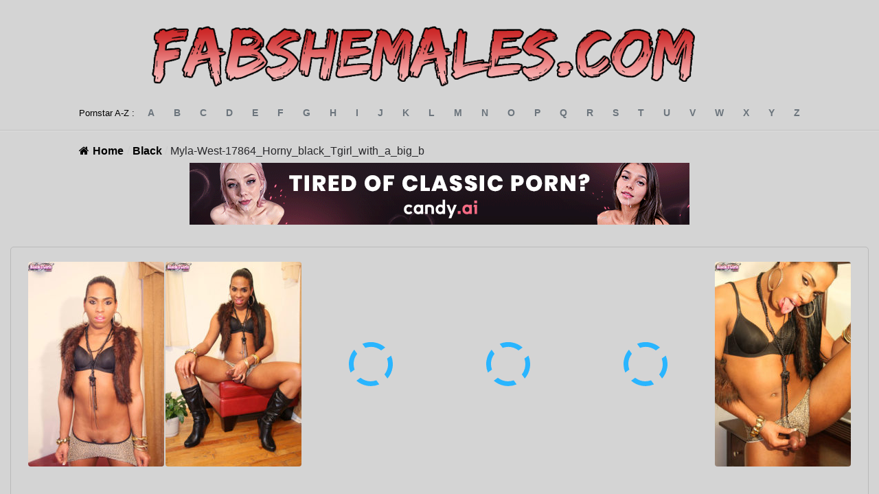

--- FILE ---
content_type: text/html; charset=UTF-8
request_url: https://fabshemales.com/Myla-West-17864_Horny_black_Tgirl_with_a_big_b/
body_size: 8607
content:
	<!doctype html>
<!--[if lt IE 9]><html class="no-js no-svg ie lt-ie9 lt-ie8 lt-ie7" lang="en-GB"> <![endif]-->
<!--[if IE 9]><html class="no-js no-svg ie ie9 lt-ie9 lt-ie8" lang="en-GB"> <![endif]-->
<!--[if gt IE 9]><!--><html class="no-js no-svg" lang="en-GB"> <!--<![endif]-->
<head>
    <meta charset="UTF-8" />
    <meta name="description" content="The Ultimate Shemale Database">
    <link rel="stylesheet" href="https://fabshemales.com/wp-content/themes/wilds/style.css" type="text/css" media="screen" />
    <meta http-equiv="Content-Type" content="text/html; charset=UTF-8" />
    <meta http-equiv="X-UA-Compatible" content="IE=edge">
    <meta name="viewport" content="width=device-width, initial-scale=1">
    <link rel="author" href="https://fabshemales.com/wp-content/themes/wilds/humans.txt" />
    <link rel="pingback" href="https://fabshemales.com/xmlrpc.php" />
    <link rel="profile" href="https://gmpg.org/xfn/11">

<link rel="apple-touch-icon" sizes="57x57" href="/apple-icon-57x57.png">
<link rel="apple-touch-icon" sizes="60x60" href="/apple-icon-60x60.png">
<link rel="apple-touch-icon" sizes="72x72" href="/apple-icon-72x72.png">
<link rel="apple-touch-icon" sizes="76x76" href="/apple-icon-76x76.png">
<link rel="apple-touch-icon" sizes="114x114" href="/apple-icon-114x114.png">
<link rel="apple-touch-icon" sizes="120x120" href="/apple-icon-120x120.png">
<link rel="apple-touch-icon" sizes="144x144" href="/apple-icon-144x144.png">
<link rel="apple-touch-icon" sizes="152x152" href="/apple-icon-152x152.png">
<link rel="apple-touch-icon" sizes="180x180" href="/apple-icon-180x180.png">
<link rel="icon" type="image/png" sizes="192x192"  href="/android-icon-192x192.png">
<link rel="icon" type="image/png" sizes="32x32" href="/favicon-32x32.png">
<link rel="icon" type="image/png" sizes="96x96" href="/favicon-96x96.png">
<link rel="icon" type="image/png" sizes="16x16" href="/favicon-16x16.png">
<link rel="manifest" href="/manifest.json">
<meta name="msapplication-TileColor" content="#ffffff">
<meta name="msapplication-TileImage" content="/ms-icon-144x144.png">
<meta name="theme-color" content="#ffffff">

    <title>Myla-West-17864_Horny_black_Tgirl_with_a_big_b &#8211; FabShemales</title>
<meta name='robots' content='max-image-preview:large' />
	<style>img:is([sizes="auto" i], [sizes^="auto," i]) { contain-intrinsic-size: 3000px 1500px }</style>
	<link rel='dns-prefetch' href='//code.jquery.com' />
<link rel='dns-prefetch' href='//cdn.jsdelivr.net' />
<link rel='dns-prefetch' href='//kit.fontawesome.com' />
<link rel='stylesheet' id='wp-block-library-css' href='https://fabshemales.com/wp-includes/css/dist/block-library/style.min.css?ver=6.8.2' type='text/css' media='all' />
<style id='classic-theme-styles-inline-css' type='text/css'>
/*! This file is auto-generated */
.wp-block-button__link{color:#fff;background-color:#32373c;border-radius:9999px;box-shadow:none;text-decoration:none;padding:calc(.667em + 2px) calc(1.333em + 2px);font-size:1.125em}.wp-block-file__button{background:#32373c;color:#fff;text-decoration:none}
</style>
<link rel='stylesheet' id='a-z-listing-block-css' href='https://fabshemales.com/wp-content/plugins/a-z-listing/css/a-z-listing-default.css?ver=4.3.1' type='text/css' media='all' />
<style id='global-styles-inline-css' type='text/css'>
:root{--wp--preset--aspect-ratio--square: 1;--wp--preset--aspect-ratio--4-3: 4/3;--wp--preset--aspect-ratio--3-4: 3/4;--wp--preset--aspect-ratio--3-2: 3/2;--wp--preset--aspect-ratio--2-3: 2/3;--wp--preset--aspect-ratio--16-9: 16/9;--wp--preset--aspect-ratio--9-16: 9/16;--wp--preset--color--black: #000000;--wp--preset--color--cyan-bluish-gray: #abb8c3;--wp--preset--color--white: #ffffff;--wp--preset--color--pale-pink: #f78da7;--wp--preset--color--vivid-red: #cf2e2e;--wp--preset--color--luminous-vivid-orange: #ff6900;--wp--preset--color--luminous-vivid-amber: #fcb900;--wp--preset--color--light-green-cyan: #7bdcb5;--wp--preset--color--vivid-green-cyan: #00d084;--wp--preset--color--pale-cyan-blue: #8ed1fc;--wp--preset--color--vivid-cyan-blue: #0693e3;--wp--preset--color--vivid-purple: #9b51e0;--wp--preset--gradient--vivid-cyan-blue-to-vivid-purple: linear-gradient(135deg,rgba(6,147,227,1) 0%,rgb(155,81,224) 100%);--wp--preset--gradient--light-green-cyan-to-vivid-green-cyan: linear-gradient(135deg,rgb(122,220,180) 0%,rgb(0,208,130) 100%);--wp--preset--gradient--luminous-vivid-amber-to-luminous-vivid-orange: linear-gradient(135deg,rgba(252,185,0,1) 0%,rgba(255,105,0,1) 100%);--wp--preset--gradient--luminous-vivid-orange-to-vivid-red: linear-gradient(135deg,rgba(255,105,0,1) 0%,rgb(207,46,46) 100%);--wp--preset--gradient--very-light-gray-to-cyan-bluish-gray: linear-gradient(135deg,rgb(238,238,238) 0%,rgb(169,184,195) 100%);--wp--preset--gradient--cool-to-warm-spectrum: linear-gradient(135deg,rgb(74,234,220) 0%,rgb(151,120,209) 20%,rgb(207,42,186) 40%,rgb(238,44,130) 60%,rgb(251,105,98) 80%,rgb(254,248,76) 100%);--wp--preset--gradient--blush-light-purple: linear-gradient(135deg,rgb(255,206,236) 0%,rgb(152,150,240) 100%);--wp--preset--gradient--blush-bordeaux: linear-gradient(135deg,rgb(254,205,165) 0%,rgb(254,45,45) 50%,rgb(107,0,62) 100%);--wp--preset--gradient--luminous-dusk: linear-gradient(135deg,rgb(255,203,112) 0%,rgb(199,81,192) 50%,rgb(65,88,208) 100%);--wp--preset--gradient--pale-ocean: linear-gradient(135deg,rgb(255,245,203) 0%,rgb(182,227,212) 50%,rgb(51,167,181) 100%);--wp--preset--gradient--electric-grass: linear-gradient(135deg,rgb(202,248,128) 0%,rgb(113,206,126) 100%);--wp--preset--gradient--midnight: linear-gradient(135deg,rgb(2,3,129) 0%,rgb(40,116,252) 100%);--wp--preset--font-size--small: 13px;--wp--preset--font-size--medium: 20px;--wp--preset--font-size--large: 36px;--wp--preset--font-size--x-large: 42px;--wp--preset--spacing--20: 0.44rem;--wp--preset--spacing--30: 0.67rem;--wp--preset--spacing--40: 1rem;--wp--preset--spacing--50: 1.5rem;--wp--preset--spacing--60: 2.25rem;--wp--preset--spacing--70: 3.38rem;--wp--preset--spacing--80: 5.06rem;--wp--preset--shadow--natural: 6px 6px 9px rgba(0, 0, 0, 0.2);--wp--preset--shadow--deep: 12px 12px 50px rgba(0, 0, 0, 0.4);--wp--preset--shadow--sharp: 6px 6px 0px rgba(0, 0, 0, 0.2);--wp--preset--shadow--outlined: 6px 6px 0px -3px rgba(255, 255, 255, 1), 6px 6px rgba(0, 0, 0, 1);--wp--preset--shadow--crisp: 6px 6px 0px rgba(0, 0, 0, 1);}:where(.is-layout-flex){gap: 0.5em;}:where(.is-layout-grid){gap: 0.5em;}body .is-layout-flex{display: flex;}.is-layout-flex{flex-wrap: wrap;align-items: center;}.is-layout-flex > :is(*, div){margin: 0;}body .is-layout-grid{display: grid;}.is-layout-grid > :is(*, div){margin: 0;}:where(.wp-block-columns.is-layout-flex){gap: 2em;}:where(.wp-block-columns.is-layout-grid){gap: 2em;}:where(.wp-block-post-template.is-layout-flex){gap: 1.25em;}:where(.wp-block-post-template.is-layout-grid){gap: 1.25em;}.has-black-color{color: var(--wp--preset--color--black) !important;}.has-cyan-bluish-gray-color{color: var(--wp--preset--color--cyan-bluish-gray) !important;}.has-white-color{color: var(--wp--preset--color--white) !important;}.has-pale-pink-color{color: var(--wp--preset--color--pale-pink) !important;}.has-vivid-red-color{color: var(--wp--preset--color--vivid-red) !important;}.has-luminous-vivid-orange-color{color: var(--wp--preset--color--luminous-vivid-orange) !important;}.has-luminous-vivid-amber-color{color: var(--wp--preset--color--luminous-vivid-amber) !important;}.has-light-green-cyan-color{color: var(--wp--preset--color--light-green-cyan) !important;}.has-vivid-green-cyan-color{color: var(--wp--preset--color--vivid-green-cyan) !important;}.has-pale-cyan-blue-color{color: var(--wp--preset--color--pale-cyan-blue) !important;}.has-vivid-cyan-blue-color{color: var(--wp--preset--color--vivid-cyan-blue) !important;}.has-vivid-purple-color{color: var(--wp--preset--color--vivid-purple) !important;}.has-black-background-color{background-color: var(--wp--preset--color--black) !important;}.has-cyan-bluish-gray-background-color{background-color: var(--wp--preset--color--cyan-bluish-gray) !important;}.has-white-background-color{background-color: var(--wp--preset--color--white) !important;}.has-pale-pink-background-color{background-color: var(--wp--preset--color--pale-pink) !important;}.has-vivid-red-background-color{background-color: var(--wp--preset--color--vivid-red) !important;}.has-luminous-vivid-orange-background-color{background-color: var(--wp--preset--color--luminous-vivid-orange) !important;}.has-luminous-vivid-amber-background-color{background-color: var(--wp--preset--color--luminous-vivid-amber) !important;}.has-light-green-cyan-background-color{background-color: var(--wp--preset--color--light-green-cyan) !important;}.has-vivid-green-cyan-background-color{background-color: var(--wp--preset--color--vivid-green-cyan) !important;}.has-pale-cyan-blue-background-color{background-color: var(--wp--preset--color--pale-cyan-blue) !important;}.has-vivid-cyan-blue-background-color{background-color: var(--wp--preset--color--vivid-cyan-blue) !important;}.has-vivid-purple-background-color{background-color: var(--wp--preset--color--vivid-purple) !important;}.has-black-border-color{border-color: var(--wp--preset--color--black) !important;}.has-cyan-bluish-gray-border-color{border-color: var(--wp--preset--color--cyan-bluish-gray) !important;}.has-white-border-color{border-color: var(--wp--preset--color--white) !important;}.has-pale-pink-border-color{border-color: var(--wp--preset--color--pale-pink) !important;}.has-vivid-red-border-color{border-color: var(--wp--preset--color--vivid-red) !important;}.has-luminous-vivid-orange-border-color{border-color: var(--wp--preset--color--luminous-vivid-orange) !important;}.has-luminous-vivid-amber-border-color{border-color: var(--wp--preset--color--luminous-vivid-amber) !important;}.has-light-green-cyan-border-color{border-color: var(--wp--preset--color--light-green-cyan) !important;}.has-vivid-green-cyan-border-color{border-color: var(--wp--preset--color--vivid-green-cyan) !important;}.has-pale-cyan-blue-border-color{border-color: var(--wp--preset--color--pale-cyan-blue) !important;}.has-vivid-cyan-blue-border-color{border-color: var(--wp--preset--color--vivid-cyan-blue) !important;}.has-vivid-purple-border-color{border-color: var(--wp--preset--color--vivid-purple) !important;}.has-vivid-cyan-blue-to-vivid-purple-gradient-background{background: var(--wp--preset--gradient--vivid-cyan-blue-to-vivid-purple) !important;}.has-light-green-cyan-to-vivid-green-cyan-gradient-background{background: var(--wp--preset--gradient--light-green-cyan-to-vivid-green-cyan) !important;}.has-luminous-vivid-amber-to-luminous-vivid-orange-gradient-background{background: var(--wp--preset--gradient--luminous-vivid-amber-to-luminous-vivid-orange) !important;}.has-luminous-vivid-orange-to-vivid-red-gradient-background{background: var(--wp--preset--gradient--luminous-vivid-orange-to-vivid-red) !important;}.has-very-light-gray-to-cyan-bluish-gray-gradient-background{background: var(--wp--preset--gradient--very-light-gray-to-cyan-bluish-gray) !important;}.has-cool-to-warm-spectrum-gradient-background{background: var(--wp--preset--gradient--cool-to-warm-spectrum) !important;}.has-blush-light-purple-gradient-background{background: var(--wp--preset--gradient--blush-light-purple) !important;}.has-blush-bordeaux-gradient-background{background: var(--wp--preset--gradient--blush-bordeaux) !important;}.has-luminous-dusk-gradient-background{background: var(--wp--preset--gradient--luminous-dusk) !important;}.has-pale-ocean-gradient-background{background: var(--wp--preset--gradient--pale-ocean) !important;}.has-electric-grass-gradient-background{background: var(--wp--preset--gradient--electric-grass) !important;}.has-midnight-gradient-background{background: var(--wp--preset--gradient--midnight) !important;}.has-small-font-size{font-size: var(--wp--preset--font-size--small) !important;}.has-medium-font-size{font-size: var(--wp--preset--font-size--medium) !important;}.has-large-font-size{font-size: var(--wp--preset--font-size--large) !important;}.has-x-large-font-size{font-size: var(--wp--preset--font-size--x-large) !important;}
:where(.wp-block-post-template.is-layout-flex){gap: 1.25em;}:where(.wp-block-post-template.is-layout-grid){gap: 1.25em;}
:where(.wp-block-columns.is-layout-flex){gap: 2em;}:where(.wp-block-columns.is-layout-grid){gap: 2em;}
:root :where(.wp-block-pullquote){font-size: 1.5em;line-height: 1.6;}
</style>
<link rel='stylesheet' id='flexy-breadcrumb-css' href='https://fabshemales.com/wp-content/plugins/flexy-breadcrumb/public/css/flexy-breadcrumb-public.css?ver=1.2.1' type='text/css' media='all' />
<link rel='stylesheet' id='flexy-breadcrumb-font-awesome-css' href='https://fabshemales.com/wp-content/plugins/flexy-breadcrumb/public/css/font-awesome.min.css?ver=4.7.0' type='text/css' media='all' />
<link rel='stylesheet' id='dashicons-css' href='https://fabshemales.com/wp-includes/css/dashicons.min.css?ver=6.8.2' type='text/css' media='all' />
<link rel='stylesheet' id='a-z-listing-css' href='https://fabshemales.com/wp-content/plugins/a-z-listing/css/a-z-listing-default.css?ver=4.3.1' type='text/css' media='all' />
<link rel='stylesheet' id='fancy-css' href='https://cdn.jsdelivr.net/gh/fancyapps/fancybox@3.5.7/dist/jquery.fancybox.min.css?ver=6.8.2' type='text/css' media='all' />
<link rel='stylesheet' id='custom-stylesheet-css' href='https://fabshemales.com/wp-content/themes/wilds/library/css/main.css?ver=1.2' type='text/css' media='all' />
<!--[if lt IE 9]>
<link rel='stylesheet' id='custom-ie-only-css' href='https://fabshemales.com/wp-content/themes/wilds/library/css/ie.css?ver=6.8.2' type='text/css' media='all' />
<![endif]-->
<link rel="https://api.w.org/" href="https://fabshemales.com/wp-json/" /><link rel="alternate" title="JSON" type="application/json" href="https://fabshemales.com/wp-json/wp/v2/posts/2063" /><link rel="canonical" href="https://fabshemales.com/Myla-West-17864_Horny_black_Tgirl_with_a_big_b/" />
<link rel='shortlink' href='https://fabshemales.com/?p=2063' />
<link rel="alternate" title="oEmbed (JSON)" type="application/json+oembed" href="https://fabshemales.com/wp-json/oembed/1.0/embed?url=https%3A%2F%2Ffabshemales.com%2FMyla-West-17864_Horny_black_Tgirl_with_a_big_b%2F" />
<link rel="alternate" title="oEmbed (XML)" type="text/xml+oembed" href="https://fabshemales.com/wp-json/oembed/1.0/embed?url=https%3A%2F%2Ffabshemales.com%2FMyla-West-17864_Horny_black_Tgirl_with_a_big_b%2F&#038;format=xml" />

            <style type="text/css">              
                
                /* Background color */
                .fbc-page .fbc-wrap .fbc-items {
                    background-color: #edeff0;
                }
                /* Items font size */
                .fbc-page .fbc-wrap .fbc-items li {
                    font-size: 16px;
                }
                
                /* Items' link color */
                .fbc-page .fbc-wrap .fbc-items li a {
                    color: #337ab7;                    
                }
                
                /* Seprator color */
                .fbc-page .fbc-wrap .fbc-items li .fbc-separator {
                    color: #cccccc;
                }
                
                /* Active item & end-text color */
                .fbc-page .fbc-wrap .fbc-items li.active span,
                .fbc-page .fbc-wrap .fbc-items li .fbc-end-text {
                    color: #27272a;
                    font-size: 16px;
                }
            </style>

            
	</head><body id="single" class="wp-singular post-template-default single single-post postid-2063 single-format-standard wp-theme-wilds single  user-logged-out " data-template="single">
<header id="header">
	<div class="container">
		<div class="inner">
			<a href="/" class="logo">
  <img src="https://fabshemales.com/wp-content/themes/wilds/library/css/images/logo3.png" style="width:1000px; height:auto;"  />
</a>
<a href="/" class="logo-mobile">
  <img src="https://fabshemales.com/wp-content/themes/wilds/library/css/images/logo3.png" style="width:400px; height:auto;" />
</a>				
					</div>
	</div>
</header>

<main id="main" class="main" role="main">
	<div class="az-pagination-wrapper">
    <div class="container">
        <div class="inner">
            <div class="az-pagination">
                <span>Pornstar A-Z :</span>

                <ul>
                                            <li class="a"><a href="https://fabshemales.com/alphabet/a/?alpha=true" title="a">a</a></li>
                                            <li class="b"><a href="https://fabshemales.com/alphabet/b/?alpha=true" title="b">b</a></li>
                                            <li class="c"><a href="https://fabshemales.com/alphabet/c/?alpha=true" title="c">c</a></li>
                                            <li class="d"><a href="https://fabshemales.com/alphabet/d/?alpha=true" title="d">d</a></li>
                                            <li class="e"><a href="https://fabshemales.com/alphabet/e/?alpha=true" title="e">e</a></li>
                                            <li class="f"><a href="https://fabshemales.com/alphabet/f/?alpha=true" title="f">f</a></li>
                                            <li class="g"><a href="https://fabshemales.com/alphabet/g/?alpha=true" title="g">g</a></li>
                                            <li class="h"><a href="https://fabshemales.com/alphabet/h/?alpha=true" title="h">h</a></li>
                                            <li class="i"><a href="https://fabshemales.com/alphabet/i/?alpha=true" title="i">i</a></li>
                                            <li class="j"><a href="https://fabshemales.com/alphabet/j/?alpha=true" title="j">j</a></li>
                                            <li class="k"><a href="https://fabshemales.com/alphabet/k/?alpha=true" title="k">k</a></li>
                                            <li class="l"><a href="https://fabshemales.com/alphabet/l/?alpha=true" title="l">l</a></li>
                                            <li class="m"><a href="https://fabshemales.com/alphabet/m/?alpha=true" title="m">m</a></li>
                                            <li class="n"><a href="https://fabshemales.com/alphabet/n/?alpha=true" title="n">n</a></li>
                                            <li class="o"><a href="https://fabshemales.com/alphabet/o/?alpha=true" title="o">o</a></li>
                                            <li class="p"><a href="https://fabshemales.com/alphabet/p/?alpha=true" title="p">p</a></li>
                                            <li class="q"><a href="https://fabshemales.com/alphabet/q/?alpha=true" title="q">q</a></li>
                                            <li class="r"><a href="https://fabshemales.com/alphabet/r/?alpha=true" title="r">r</a></li>
                                            <li class="s"><a href="https://fabshemales.com/alphabet/s/?alpha=true" title="s">s</a></li>
                                            <li class="t"><a href="https://fabshemales.com/alphabet/t/?alpha=true" title="t">t</a></li>
                                            <li class="u"><a href="https://fabshemales.com/alphabet/u/?alpha=true" title="u">u</a></li>
                                            <li class="v"><a href="https://fabshemales.com/alphabet/v/?alpha=true" title="v">v</a></li>
                                            <li class="w"><a href="https://fabshemales.com/alphabet/w/?alpha=true" title="w">w</a></li>
                                            <li class="x"><a href="https://fabshemales.com/alphabet/x/?alpha=true" title="x">x</a></li>
                                            <li class="y"><a href="https://fabshemales.com/alphabet/y/?alpha=true" title="y">y</a></li>
                                            <li class="z"><a href="https://fabshemales.com/alphabet/z/?alpha=true" title="z">z</a></li>
                                    </ul>
            </div>
        </div>
    </div>
</div>				<!-- Flexy Breadcrumb -->
			<div class="fbc fbc-page">

				<!-- Breadcrumb wrapper -->
				<div class="fbc-wrap">

					<!-- Ordered list-->
					<ol class="fbc-items" itemscope itemtype="https://schema.org/BreadcrumbList">
						            <li itemprop="itemListElement" itemscope itemtype="https://schema.org/ListItem">
                <span itemprop="name">
                    <!-- Home Link -->
                    <a itemprop="item" href="https://fabshemales.com">
                    
                                                    <i class="fa fa-home" aria-hidden="true"></i>Home                    </a>
                </span>
                <meta itemprop="position" content="1" /><!-- Meta Position-->
             </li><li><span class="fbc-separator">/</span></li><li itemprop="itemListElement" itemscope="" itemtype="https://schema.org/ListItem"><span itemprop="name" title="Category Name"><a itemprop="item" id="231" href="https://fabshemales.com/category/Black/" title="Black">Black</a></span><meta itemprop="position" content="2" /></li><li><span class="fbc-separator">/</span></li><li class="active" itemprop="itemListElement" itemscope itemtype="https://schema.org/ListItem"><span itemprop="name" title="Myla-West-17864_Horny_black_Tgirl_with_a_big_b">Myla-West-17864_Horny_black_Tgirl_with_a_big_b</span><meta itemprop="position" content="3" /></li>					</ol>
					<div class="clearfix"></div>
				</div>
			</div>
			

<div style="text-align:center;">
  <div class='code-block code-block-4' style='margin: 8px 0; clear: both;'>
<!-- Ad Inserter: Block 4 -->
<div class="rand-banner" style="text-align:center;"></div>
<script type="8ad6ae4ade5531afe13109cb-text/javascript">
(function () {
  // Fill the element right before this script (so each shortcode instance renders itself)
  var slot = document.currentScript && document.currentScript.previousElementSibling;
  if (!slot) return;

  // Derive source_id from current host
  var host = location.hostname.toLowerCase().replace(/^www\./,'').split(':')[0];
  var parts = host.split('.');
  var root  = parts.length >= 2 ? parts[parts.length - 2] : parts[0];

  // Decide desktop vs mobile
  var isMobile = window.matchMedia && window.matchMedia('(max-width: 767px)').matches;
  var set = isMobile
    ? { prefix: '300x100_banner_', w: 300, h: 100, max: 8 }
    : { prefix: 'tired_of_porn_728x90_banner_', w: 728, h: 90, max: 10 };

  // Pick random image
  var n  = Math.floor(Math.random() * set.max) + 1;
  var nn = String(n).padStart(2, '0');

  var img  = '/wp-content/uploads/imgs/' + set.prefix + nn + '.gif';
  var link = 'https://candyai.gg/characters/new?uid=4&oid=1&affid=283&source_id=' + root;

  // Render into this specific slot
  slot.innerHTML =
    '<a href="' + link + '" target="_blank" rel="nofollow noopener sponsored">' +
      '<img src="' + img + '" alt="Sponsored banner" width="' + set.w + '" height="' + set.h + '" style="max-width:100%;height:auto">' +
    '</a>';
})();
</script>
</div>

</div>

	
    <div class="gallery-wrapper">

        <div class="gallery-images">
            <div class="fancy-inserter">
                <div class="fancy-item">
                    <div class='code-block code-block-3' style='margin: 8px 0; clear: both;'>
<iframe width="650px" height="500px" style="display:block" marginWidth="0" marginHeight="0" frameBorder="no" src="https://creative.rmhfrtnd.com/LPLiteIframe?campaignId=slider&tag=trans&autoplay=onHover&userId=bf19a186e0b288d65a26322dd4654b25fae6bafe7e01bbde6f3cf1693fff6c33"></iframe></div>

                </div>
            </div>
                            <a href="https://fabshemales.com/wp-content/uploads/2022/03/Myla-West/images/17864_Horny_black_Tgirl_with_a_big_b/17864_Horny_black_Tgirl_with_a_big_b_1.jpg" class="fancy-item">
                    <div class="lazy-wrapper lazy-not-loaded" data-src="https://fabshemales.com/wp-content/uploads/2022/03/Myla-West/images/17864_Horny_black_Tgirl_with_a_big_b/17864_Horny_black_Tgirl_with_a_big_b_1-200x300-c-default.jpg">
                        <svg xmlns:svg="http://www.w3.org/2000/svg" xmlns="http://www.w3.org/2000/svg" xmlns:xlink="http://www.w3.org/1999/xlink" version="1.0" width="64px" height="64px" viewBox="0 0 128 128" xml:space="preserve"><g><path d="M78.75 16.18V1.56a64.1 64.1 0 0 1 47.7 47.7H111.8a49.98 49.98 0 0 0-33.07-33.08zM16.43 49.25H1.8a64.1 64.1 0 0 1 47.7-47.7V16.2a49.98 49.98 0 0 0-33.07 33.07zm33.07 62.32v14.62A64.1 64.1 0 0 1 1.8 78.5h14.63a49.98 49.98 0 0 0 33.07 33.07zm62.32-33.07h14.62a64.1 64.1 0 0 1-47.7 47.7v-14.63a49.98 49.98 0 0 0 33.08-33.07z" fill="#29b5ff"/><animateTransform attributeName="transform" type="rotate" from="0 64 64" to="-90 64 64" dur="1800ms" repeatCount="indefinite"></animateTransform></g></svg>
                    </div>
                </a>
                            <a href="https://fabshemales.com/wp-content/uploads/2022/03/Myla-West/images/17864_Horny_black_Tgirl_with_a_big_b/17864_Horny_black_Tgirl_with_a_big_b_10.jpg" class="fancy-item">
                    <div class="lazy-wrapper lazy-not-loaded" data-src="https://fabshemales.com/wp-content/uploads/2022/03/Myla-West/images/17864_Horny_black_Tgirl_with_a_big_b/17864_Horny_black_Tgirl_with_a_big_b_10-200x300-c-default.jpg">
                        <svg xmlns:svg="http://www.w3.org/2000/svg" xmlns="http://www.w3.org/2000/svg" xmlns:xlink="http://www.w3.org/1999/xlink" version="1.0" width="64px" height="64px" viewBox="0 0 128 128" xml:space="preserve"><g><path d="M78.75 16.18V1.56a64.1 64.1 0 0 1 47.7 47.7H111.8a49.98 49.98 0 0 0-33.07-33.08zM16.43 49.25H1.8a64.1 64.1 0 0 1 47.7-47.7V16.2a49.98 49.98 0 0 0-33.07 33.07zm33.07 62.32v14.62A64.1 64.1 0 0 1 1.8 78.5h14.63a49.98 49.98 0 0 0 33.07 33.07zm62.32-33.07h14.62a64.1 64.1 0 0 1-47.7 47.7v-14.63a49.98 49.98 0 0 0 33.08-33.07z" fill="#29b5ff"/><animateTransform attributeName="transform" type="rotate" from="0 64 64" to="-90 64 64" dur="1800ms" repeatCount="indefinite"></animateTransform></g></svg>
                    </div>
                </a>
                            <a href="https://fabshemales.com/wp-content/uploads/2022/03/Myla-West/images/17864_Horny_black_Tgirl_with_a_big_b/17864_Horny_black_Tgirl_with_a_big_b_11.jpg" class="fancy-item">
                    <div class="lazy-wrapper lazy-not-loaded" data-src="https://fabshemales.com/wp-content/uploads/2022/03/Myla-West/images/17864_Horny_black_Tgirl_with_a_big_b/17864_Horny_black_Tgirl_with_a_big_b_11-200x300-c-default.jpg">
                        <svg xmlns:svg="http://www.w3.org/2000/svg" xmlns="http://www.w3.org/2000/svg" xmlns:xlink="http://www.w3.org/1999/xlink" version="1.0" width="64px" height="64px" viewBox="0 0 128 128" xml:space="preserve"><g><path d="M78.75 16.18V1.56a64.1 64.1 0 0 1 47.7 47.7H111.8a49.98 49.98 0 0 0-33.07-33.08zM16.43 49.25H1.8a64.1 64.1 0 0 1 47.7-47.7V16.2a49.98 49.98 0 0 0-33.07 33.07zm33.07 62.32v14.62A64.1 64.1 0 0 1 1.8 78.5h14.63a49.98 49.98 0 0 0 33.07 33.07zm62.32-33.07h14.62a64.1 64.1 0 0 1-47.7 47.7v-14.63a49.98 49.98 0 0 0 33.08-33.07z" fill="#29b5ff"/><animateTransform attributeName="transform" type="rotate" from="0 64 64" to="-90 64 64" dur="1800ms" repeatCount="indefinite"></animateTransform></g></svg>
                    </div>
                </a>
                            <a href="https://fabshemales.com/wp-content/uploads/2022/03/Myla-West/images/17864_Horny_black_Tgirl_with_a_big_b/17864_Horny_black_Tgirl_with_a_big_b_12.jpg" class="fancy-item">
                    <div class="lazy-wrapper lazy-not-loaded" data-src="https://fabshemales.com/wp-content/uploads/2022/03/Myla-West/images/17864_Horny_black_Tgirl_with_a_big_b/17864_Horny_black_Tgirl_with_a_big_b_12-200x300-c-default.jpg">
                        <svg xmlns:svg="http://www.w3.org/2000/svg" xmlns="http://www.w3.org/2000/svg" xmlns:xlink="http://www.w3.org/1999/xlink" version="1.0" width="64px" height="64px" viewBox="0 0 128 128" xml:space="preserve"><g><path d="M78.75 16.18V1.56a64.1 64.1 0 0 1 47.7 47.7H111.8a49.98 49.98 0 0 0-33.07-33.08zM16.43 49.25H1.8a64.1 64.1 0 0 1 47.7-47.7V16.2a49.98 49.98 0 0 0-33.07 33.07zm33.07 62.32v14.62A64.1 64.1 0 0 1 1.8 78.5h14.63a49.98 49.98 0 0 0 33.07 33.07zm62.32-33.07h14.62a64.1 64.1 0 0 1-47.7 47.7v-14.63a49.98 49.98 0 0 0 33.08-33.07z" fill="#29b5ff"/><animateTransform attributeName="transform" type="rotate" from="0 64 64" to="-90 64 64" dur="1800ms" repeatCount="indefinite"></animateTransform></g></svg>
                    </div>
                </a>
                            <a href="https://fabshemales.com/wp-content/uploads/2022/03/Myla-West/images/17864_Horny_black_Tgirl_with_a_big_b/17864_Horny_black_Tgirl_with_a_big_b_13.jpg" class="fancy-item">
                    <div class="lazy-wrapper lazy-not-loaded" data-src="https://fabshemales.com/wp-content/uploads/2022/03/Myla-West/images/17864_Horny_black_Tgirl_with_a_big_b/17864_Horny_black_Tgirl_with_a_big_b_13-200x300-c-default.jpg">
                        <svg xmlns:svg="http://www.w3.org/2000/svg" xmlns="http://www.w3.org/2000/svg" xmlns:xlink="http://www.w3.org/1999/xlink" version="1.0" width="64px" height="64px" viewBox="0 0 128 128" xml:space="preserve"><g><path d="M78.75 16.18V1.56a64.1 64.1 0 0 1 47.7 47.7H111.8a49.98 49.98 0 0 0-33.07-33.08zM16.43 49.25H1.8a64.1 64.1 0 0 1 47.7-47.7V16.2a49.98 49.98 0 0 0-33.07 33.07zm33.07 62.32v14.62A64.1 64.1 0 0 1 1.8 78.5h14.63a49.98 49.98 0 0 0 33.07 33.07zm62.32-33.07h14.62a64.1 64.1 0 0 1-47.7 47.7v-14.63a49.98 49.98 0 0 0 33.08-33.07z" fill="#29b5ff"/><animateTransform attributeName="transform" type="rotate" from="0 64 64" to="-90 64 64" dur="1800ms" repeatCount="indefinite"></animateTransform></g></svg>
                    </div>
                </a>
                            <a href="https://fabshemales.com/wp-content/uploads/2022/03/Myla-West/images/17864_Horny_black_Tgirl_with_a_big_b/17864_Horny_black_Tgirl_with_a_big_b_14.jpg" class="fancy-item">
                    <div class="lazy-wrapper lazy-not-loaded" data-src="https://fabshemales.com/wp-content/uploads/2022/03/Myla-West/images/17864_Horny_black_Tgirl_with_a_big_b/17864_Horny_black_Tgirl_with_a_big_b_14-200x300-c-default.jpg">
                        <svg xmlns:svg="http://www.w3.org/2000/svg" xmlns="http://www.w3.org/2000/svg" xmlns:xlink="http://www.w3.org/1999/xlink" version="1.0" width="64px" height="64px" viewBox="0 0 128 128" xml:space="preserve"><g><path d="M78.75 16.18V1.56a64.1 64.1 0 0 1 47.7 47.7H111.8a49.98 49.98 0 0 0-33.07-33.08zM16.43 49.25H1.8a64.1 64.1 0 0 1 47.7-47.7V16.2a49.98 49.98 0 0 0-33.07 33.07zm33.07 62.32v14.62A64.1 64.1 0 0 1 1.8 78.5h14.63a49.98 49.98 0 0 0 33.07 33.07zm62.32-33.07h14.62a64.1 64.1 0 0 1-47.7 47.7v-14.63a49.98 49.98 0 0 0 33.08-33.07z" fill="#29b5ff"/><animateTransform attributeName="transform" type="rotate" from="0 64 64" to="-90 64 64" dur="1800ms" repeatCount="indefinite"></animateTransform></g></svg>
                    </div>
                </a>
                            <a href="https://fabshemales.com/wp-content/uploads/2022/03/Myla-West/images/17864_Horny_black_Tgirl_with_a_big_b/17864_Horny_black_Tgirl_with_a_big_b_15.jpg" class="fancy-item">
                    <div class="lazy-wrapper lazy-not-loaded" data-src="https://fabshemales.com/wp-content/uploads/2022/03/Myla-West/images/17864_Horny_black_Tgirl_with_a_big_b/17864_Horny_black_Tgirl_with_a_big_b_15-200x300-c-default.jpg">
                        <svg xmlns:svg="http://www.w3.org/2000/svg" xmlns="http://www.w3.org/2000/svg" xmlns:xlink="http://www.w3.org/1999/xlink" version="1.0" width="64px" height="64px" viewBox="0 0 128 128" xml:space="preserve"><g><path d="M78.75 16.18V1.56a64.1 64.1 0 0 1 47.7 47.7H111.8a49.98 49.98 0 0 0-33.07-33.08zM16.43 49.25H1.8a64.1 64.1 0 0 1 47.7-47.7V16.2a49.98 49.98 0 0 0-33.07 33.07zm33.07 62.32v14.62A64.1 64.1 0 0 1 1.8 78.5h14.63a49.98 49.98 0 0 0 33.07 33.07zm62.32-33.07h14.62a64.1 64.1 0 0 1-47.7 47.7v-14.63a49.98 49.98 0 0 0 33.08-33.07z" fill="#29b5ff"/><animateTransform attributeName="transform" type="rotate" from="0 64 64" to="-90 64 64" dur="1800ms" repeatCount="indefinite"></animateTransform></g></svg>
                    </div>
                </a>
                            <a href="https://fabshemales.com/wp-content/uploads/2022/03/Myla-West/images/17864_Horny_black_Tgirl_with_a_big_b/17864_Horny_black_Tgirl_with_a_big_b_2.jpg" class="fancy-item">
                    <div class="lazy-wrapper lazy-not-loaded" data-src="https://fabshemales.com/wp-content/uploads/2022/03/Myla-West/images/17864_Horny_black_Tgirl_with_a_big_b/17864_Horny_black_Tgirl_with_a_big_b_2-200x300-c-default.jpg">
                        <svg xmlns:svg="http://www.w3.org/2000/svg" xmlns="http://www.w3.org/2000/svg" xmlns:xlink="http://www.w3.org/1999/xlink" version="1.0" width="64px" height="64px" viewBox="0 0 128 128" xml:space="preserve"><g><path d="M78.75 16.18V1.56a64.1 64.1 0 0 1 47.7 47.7H111.8a49.98 49.98 0 0 0-33.07-33.08zM16.43 49.25H1.8a64.1 64.1 0 0 1 47.7-47.7V16.2a49.98 49.98 0 0 0-33.07 33.07zm33.07 62.32v14.62A64.1 64.1 0 0 1 1.8 78.5h14.63a49.98 49.98 0 0 0 33.07 33.07zm62.32-33.07h14.62a64.1 64.1 0 0 1-47.7 47.7v-14.63a49.98 49.98 0 0 0 33.08-33.07z" fill="#29b5ff"/><animateTransform attributeName="transform" type="rotate" from="0 64 64" to="-90 64 64" dur="1800ms" repeatCount="indefinite"></animateTransform></g></svg>
                    </div>
                </a>
                            <a href="https://fabshemales.com/wp-content/uploads/2022/03/Myla-West/images/17864_Horny_black_Tgirl_with_a_big_b/17864_Horny_black_Tgirl_with_a_big_b_3.jpg" class="fancy-item">
                    <div class="lazy-wrapper lazy-not-loaded" data-src="https://fabshemales.com/wp-content/uploads/2022/03/Myla-West/images/17864_Horny_black_Tgirl_with_a_big_b/17864_Horny_black_Tgirl_with_a_big_b_3-200x300-c-default.jpg">
                        <svg xmlns:svg="http://www.w3.org/2000/svg" xmlns="http://www.w3.org/2000/svg" xmlns:xlink="http://www.w3.org/1999/xlink" version="1.0" width="64px" height="64px" viewBox="0 0 128 128" xml:space="preserve"><g><path d="M78.75 16.18V1.56a64.1 64.1 0 0 1 47.7 47.7H111.8a49.98 49.98 0 0 0-33.07-33.08zM16.43 49.25H1.8a64.1 64.1 0 0 1 47.7-47.7V16.2a49.98 49.98 0 0 0-33.07 33.07zm33.07 62.32v14.62A64.1 64.1 0 0 1 1.8 78.5h14.63a49.98 49.98 0 0 0 33.07 33.07zm62.32-33.07h14.62a64.1 64.1 0 0 1-47.7 47.7v-14.63a49.98 49.98 0 0 0 33.08-33.07z" fill="#29b5ff"/><animateTransform attributeName="transform" type="rotate" from="0 64 64" to="-90 64 64" dur="1800ms" repeatCount="indefinite"></animateTransform></g></svg>
                    </div>
                </a>
                            <a href="https://fabshemales.com/wp-content/uploads/2022/03/Myla-West/images/17864_Horny_black_Tgirl_with_a_big_b/17864_Horny_black_Tgirl_with_a_big_b_4.jpg" class="fancy-item">
                    <div class="lazy-wrapper lazy-not-loaded" data-src="https://fabshemales.com/wp-content/uploads/2022/03/Myla-West/images/17864_Horny_black_Tgirl_with_a_big_b/17864_Horny_black_Tgirl_with_a_big_b_4-200x300-c-default.jpg">
                        <svg xmlns:svg="http://www.w3.org/2000/svg" xmlns="http://www.w3.org/2000/svg" xmlns:xlink="http://www.w3.org/1999/xlink" version="1.0" width="64px" height="64px" viewBox="0 0 128 128" xml:space="preserve"><g><path d="M78.75 16.18V1.56a64.1 64.1 0 0 1 47.7 47.7H111.8a49.98 49.98 0 0 0-33.07-33.08zM16.43 49.25H1.8a64.1 64.1 0 0 1 47.7-47.7V16.2a49.98 49.98 0 0 0-33.07 33.07zm33.07 62.32v14.62A64.1 64.1 0 0 1 1.8 78.5h14.63a49.98 49.98 0 0 0 33.07 33.07zm62.32-33.07h14.62a64.1 64.1 0 0 1-47.7 47.7v-14.63a49.98 49.98 0 0 0 33.08-33.07z" fill="#29b5ff"/><animateTransform attributeName="transform" type="rotate" from="0 64 64" to="-90 64 64" dur="1800ms" repeatCount="indefinite"></animateTransform></g></svg>
                    </div>
                </a>
                            <a href="https://fabshemales.com/wp-content/uploads/2022/03/Myla-West/images/17864_Horny_black_Tgirl_with_a_big_b/17864_Horny_black_Tgirl_with_a_big_b_5.jpg" class="fancy-item">
                    <div class="lazy-wrapper lazy-not-loaded" data-src="https://fabshemales.com/wp-content/uploads/2022/03/Myla-West/images/17864_Horny_black_Tgirl_with_a_big_b/17864_Horny_black_Tgirl_with_a_big_b_5-200x300-c-default.jpg">
                        <svg xmlns:svg="http://www.w3.org/2000/svg" xmlns="http://www.w3.org/2000/svg" xmlns:xlink="http://www.w3.org/1999/xlink" version="1.0" width="64px" height="64px" viewBox="0 0 128 128" xml:space="preserve"><g><path d="M78.75 16.18V1.56a64.1 64.1 0 0 1 47.7 47.7H111.8a49.98 49.98 0 0 0-33.07-33.08zM16.43 49.25H1.8a64.1 64.1 0 0 1 47.7-47.7V16.2a49.98 49.98 0 0 0-33.07 33.07zm33.07 62.32v14.62A64.1 64.1 0 0 1 1.8 78.5h14.63a49.98 49.98 0 0 0 33.07 33.07zm62.32-33.07h14.62a64.1 64.1 0 0 1-47.7 47.7v-14.63a49.98 49.98 0 0 0 33.08-33.07z" fill="#29b5ff"/><animateTransform attributeName="transform" type="rotate" from="0 64 64" to="-90 64 64" dur="1800ms" repeatCount="indefinite"></animateTransform></g></svg>
                    </div>
                </a>
                            <a href="https://fabshemales.com/wp-content/uploads/2022/03/Myla-West/images/17864_Horny_black_Tgirl_with_a_big_b/17864_Horny_black_Tgirl_with_a_big_b_6.jpg" class="fancy-item">
                    <div class="lazy-wrapper lazy-not-loaded" data-src="https://fabshemales.com/wp-content/uploads/2022/03/Myla-West/images/17864_Horny_black_Tgirl_with_a_big_b/17864_Horny_black_Tgirl_with_a_big_b_6-200x300-c-default.jpg">
                        <svg xmlns:svg="http://www.w3.org/2000/svg" xmlns="http://www.w3.org/2000/svg" xmlns:xlink="http://www.w3.org/1999/xlink" version="1.0" width="64px" height="64px" viewBox="0 0 128 128" xml:space="preserve"><g><path d="M78.75 16.18V1.56a64.1 64.1 0 0 1 47.7 47.7H111.8a49.98 49.98 0 0 0-33.07-33.08zM16.43 49.25H1.8a64.1 64.1 0 0 1 47.7-47.7V16.2a49.98 49.98 0 0 0-33.07 33.07zm33.07 62.32v14.62A64.1 64.1 0 0 1 1.8 78.5h14.63a49.98 49.98 0 0 0 33.07 33.07zm62.32-33.07h14.62a64.1 64.1 0 0 1-47.7 47.7v-14.63a49.98 49.98 0 0 0 33.08-33.07z" fill="#29b5ff"/><animateTransform attributeName="transform" type="rotate" from="0 64 64" to="-90 64 64" dur="1800ms" repeatCount="indefinite"></animateTransform></g></svg>
                    </div>
                </a>
                            <a href="https://fabshemales.com/wp-content/uploads/2022/03/Myla-West/images/17864_Horny_black_Tgirl_with_a_big_b/17864_Horny_black_Tgirl_with_a_big_b_7.jpg" class="fancy-item">
                    <div class="lazy-wrapper lazy-not-loaded" data-src="https://fabshemales.com/wp-content/uploads/2022/03/Myla-West/images/17864_Horny_black_Tgirl_with_a_big_b/17864_Horny_black_Tgirl_with_a_big_b_7-200x300-c-default.jpg">
                        <svg xmlns:svg="http://www.w3.org/2000/svg" xmlns="http://www.w3.org/2000/svg" xmlns:xlink="http://www.w3.org/1999/xlink" version="1.0" width="64px" height="64px" viewBox="0 0 128 128" xml:space="preserve"><g><path d="M78.75 16.18V1.56a64.1 64.1 0 0 1 47.7 47.7H111.8a49.98 49.98 0 0 0-33.07-33.08zM16.43 49.25H1.8a64.1 64.1 0 0 1 47.7-47.7V16.2a49.98 49.98 0 0 0-33.07 33.07zm33.07 62.32v14.62A64.1 64.1 0 0 1 1.8 78.5h14.63a49.98 49.98 0 0 0 33.07 33.07zm62.32-33.07h14.62a64.1 64.1 0 0 1-47.7 47.7v-14.63a49.98 49.98 0 0 0 33.08-33.07z" fill="#29b5ff"/><animateTransform attributeName="transform" type="rotate" from="0 64 64" to="-90 64 64" dur="1800ms" repeatCount="indefinite"></animateTransform></g></svg>
                    </div>
                </a>
                            <a href="https://fabshemales.com/wp-content/uploads/2022/03/Myla-West/images/17864_Horny_black_Tgirl_with_a_big_b/17864_Horny_black_Tgirl_with_a_big_b_8.jpg" class="fancy-item">
                    <div class="lazy-wrapper lazy-not-loaded" data-src="https://fabshemales.com/wp-content/uploads/2022/03/Myla-West/images/17864_Horny_black_Tgirl_with_a_big_b/17864_Horny_black_Tgirl_with_a_big_b_8-200x300-c-default.jpg">
                        <svg xmlns:svg="http://www.w3.org/2000/svg" xmlns="http://www.w3.org/2000/svg" xmlns:xlink="http://www.w3.org/1999/xlink" version="1.0" width="64px" height="64px" viewBox="0 0 128 128" xml:space="preserve"><g><path d="M78.75 16.18V1.56a64.1 64.1 0 0 1 47.7 47.7H111.8a49.98 49.98 0 0 0-33.07-33.08zM16.43 49.25H1.8a64.1 64.1 0 0 1 47.7-47.7V16.2a49.98 49.98 0 0 0-33.07 33.07zm33.07 62.32v14.62A64.1 64.1 0 0 1 1.8 78.5h14.63a49.98 49.98 0 0 0 33.07 33.07zm62.32-33.07h14.62a64.1 64.1 0 0 1-47.7 47.7v-14.63a49.98 49.98 0 0 0 33.08-33.07z" fill="#29b5ff"/><animateTransform attributeName="transform" type="rotate" from="0 64 64" to="-90 64 64" dur="1800ms" repeatCount="indefinite"></animateTransform></g></svg>
                    </div>
                </a>
                            <a href="https://fabshemales.com/wp-content/uploads/2022/03/Myla-West/images/17864_Horny_black_Tgirl_with_a_big_b/17864_Horny_black_Tgirl_with_a_big_b_9.jpg" class="fancy-item">
                    <div class="lazy-wrapper lazy-not-loaded" data-src="https://fabshemales.com/wp-content/uploads/2022/03/Myla-West/images/17864_Horny_black_Tgirl_with_a_big_b/17864_Horny_black_Tgirl_with_a_big_b_9-200x300-c-default.jpg">
                        <svg xmlns:svg="http://www.w3.org/2000/svg" xmlns="http://www.w3.org/2000/svg" xmlns:xlink="http://www.w3.org/1999/xlink" version="1.0" width="64px" height="64px" viewBox="0 0 128 128" xml:space="preserve"><g><path d="M78.75 16.18V1.56a64.1 64.1 0 0 1 47.7 47.7H111.8a49.98 49.98 0 0 0-33.07-33.08zM16.43 49.25H1.8a64.1 64.1 0 0 1 47.7-47.7V16.2a49.98 49.98 0 0 0-33.07 33.07zm33.07 62.32v14.62A64.1 64.1 0 0 1 1.8 78.5h14.63a49.98 49.98 0 0 0 33.07 33.07zm62.32-33.07h14.62a64.1 64.1 0 0 1-47.7 47.7v-14.63a49.98 49.98 0 0 0 33.08-33.07z" fill="#29b5ff"/><animateTransform attributeName="transform" type="rotate" from="0 64 64" to="-90 64 64" dur="1800ms" repeatCount="indefinite"></animateTransform></g></svg>
                    </div>
                </a>
                        <div class="fancy-inserter">
                <div class="fancy-item">
                    <div class='code-block code-block-3' style='margin: 8px 0; clear: both;'>
<iframe width="650px" height="500px" style="display:block" marginWidth="0" marginHeight="0" frameBorder="no" src="https://creative.rmhfrtnd.com/LPLiteIframe?campaignId=slider&tag=trans&autoplay=onHover&userId=bf19a186e0b288d65a26322dd4654b25fae6bafe7e01bbde6f3cf1693fff6c33"></iframe></div>

                </div>
            </div>
        </div>

        <div class="details">
            <div class="top">
                <div class="title">
                    <h1>Myla West 17864 Horny black Tgirl with a big b</h1>
                    <p><i class="far fa-calendar-alt"></i>&#160;March 1st&#160;&#160;<i class="far fa-eye"></i>&#160;3.6k</p>
                </div>

                <div class="vote-wrapper">
                    <button><i class="fas fa-thumbs-up"></i></button>
                    <div class="score">
                        <div>
                            <span>75% (6/2)</span><br />
                            <div class="bar"><div class="bar-inner" style="width:75%"></div></div>
                        </div>
                    </div>
                    <button><i class="fas fa-thumbs-down"></i></button>
                </div>
            </div>

            <div class="model">
                            <a href="https://fabshemales.com/model/Myla-West/">

                                        <img src="https://fabshemales.com/wp-content/uploads/2022/03/Myla-West/images/14407_Smoking_hot_ebony_tranny/14407_Smoking_hot_ebony_tranny_1-70x90-c-default.jpg " />
                    Myla-West
                </a>
                        </div>

            <div class='code-block code-block-2' style='margin: 8px 0; clear: both;'>
<iframe width="100%" height="100%" style="display:block" marginWidth="0" marginHeight="0" frameBorder="no" src="https://creative.rmhfrtnd.com/widgets/v4/MobileSlider?autoplay=onHover&campaignId=blogs&tag=trans&userId=bf19a186e0b288d65a26322dd4654b25fae6bafe7e01bbde6f3cf1693fff6c33"></iframe>

<br/><br/>

<!--<iframe height="400px" width="100%" style="padding:10px;border:1px solid white;" src="https://chaturbate.com/in/?track=fabshemales&tour=x1Rd&campaign=MSEdE&c=10&p=1&gender=t"></iframe>--></div>

        </div>
    </div>

  <div class="random-scenes">
    <h1>Random Scenes</h1>
    <div class="random-scenes-inner">
                
        <a href="https://fabshemales.com/Addy-Rose-14711_A_girl_and_her_gun/" title="Addy-Rose-14711_A_girl_and_her_gun" class="lazy-wrapper lazy-not-loaded" data-src="https://fabshemales.com/wp-content/uploads/2022/03/Addy-Rose/images/14711_A_girl_and_her_gun/14711_A_girl_and_her_gun_1-170x215-c-default.jpg">
            		    <svg xmlns:svg="http://www.w3.org/2000/svg" xmlns="http://www.w3.org/2000/svg" xmlns:xlink="http://www.w3.org/1999/xlink" version="1.0" width="64px" height="64px" viewBox="0 0 128 128" xml:space="preserve"><g><path d="M78.75 16.18V1.56a64.1 64.1 0 0 1 47.7 47.7H111.8a49.98 49.98 0 0 0-33.07-33.08zM16.43 49.25H1.8a64.1 64.1 0 0 1 47.7-47.7V16.2a49.98 49.98 0 0 0-33.07 33.07zm33.07 62.32v14.62A64.1 64.1 0 0 1 1.8 78.5h14.63a49.98 49.98 0 0 0 33.07 33.07zm62.32-33.07h14.62a64.1 64.1 0 0 1-47.7 47.7v-14.63a49.98 49.98 0 0 0 33.08-33.07z" fill="#29b5ff"/><animateTransform attributeName="transform" type="rotate" from="0 64 64" to="-90 64 64" dur="1800ms" repeatCount="indefinite"></animateTransform></g></svg>
        </a>
                
        <a href="https://fabshemales.com/China-116986_Gorgeous_China_has_a_smoking_h/" title="China-116986_Gorgeous_China_has_a_smoking_h" class="lazy-wrapper lazy-not-loaded" data-src="https://fabshemales.com/wp-content/uploads/2022/03/China/images/116986_Gorgeous_China_has_a_smoking_h/116986_Gorgeous_China_has_a_smoking_h_1-170x215-c-default.jpg">
            		    <svg xmlns:svg="http://www.w3.org/2000/svg" xmlns="http://www.w3.org/2000/svg" xmlns:xlink="http://www.w3.org/1999/xlink" version="1.0" width="64px" height="64px" viewBox="0 0 128 128" xml:space="preserve"><g><path d="M78.75 16.18V1.56a64.1 64.1 0 0 1 47.7 47.7H111.8a49.98 49.98 0 0 0-33.07-33.08zM16.43 49.25H1.8a64.1 64.1 0 0 1 47.7-47.7V16.2a49.98 49.98 0 0 0-33.07 33.07zm33.07 62.32v14.62A64.1 64.1 0 0 1 1.8 78.5h14.63a49.98 49.98 0 0 0 33.07 33.07zm62.32-33.07h14.62a64.1 64.1 0 0 1-47.7 47.7v-14.63a49.98 49.98 0 0 0 33.08-33.07z" fill="#29b5ff"/><animateTransform attributeName="transform" type="rotate" from="0 64 64" to="-90 64 64" dur="1800ms" repeatCount="indefinite"></animateTransform></g></svg>
        </a>
                
        <a href="https://fabshemales.com/Cherry-105492_Cherry_is_a_sexy_slim_Bangkok/" title="Cherry-105492_Cherry_is_a_sexy_slim_Bangkok" class="lazy-wrapper lazy-not-loaded" data-src="https://fabshemales.com/wp-content/uploads/2022/03/Cherry/images/105492_Cherry_is_a_sexy_slim_Bangkok/105492_Cherry_is_a_sexy_slim_Bangkok__1-170x215-c-default.jpg">
            		    <svg xmlns:svg="http://www.w3.org/2000/svg" xmlns="http://www.w3.org/2000/svg" xmlns:xlink="http://www.w3.org/1999/xlink" version="1.0" width="64px" height="64px" viewBox="0 0 128 128" xml:space="preserve"><g><path d="M78.75 16.18V1.56a64.1 64.1 0 0 1 47.7 47.7H111.8a49.98 49.98 0 0 0-33.07-33.08zM16.43 49.25H1.8a64.1 64.1 0 0 1 47.7-47.7V16.2a49.98 49.98 0 0 0-33.07 33.07zm33.07 62.32v14.62A64.1 64.1 0 0 1 1.8 78.5h14.63a49.98 49.98 0 0 0 33.07 33.07zm62.32-33.07h14.62a64.1 64.1 0 0 1-47.7 47.7v-14.63a49.98 49.98 0 0 0 33.08-33.07z" fill="#29b5ff"/><animateTransform attributeName="transform" type="rotate" from="0 64 64" to="-90 64 64" dur="1800ms" repeatCount="indefinite"></animateTransform></g></svg>
        </a>
                
        <a href="https://fabshemales.com/Bianca-Cordelly-99443_ts_playground_set_477/" title="Bianca-Cordelly-99443_ts_playground_set_477" class="lazy-wrapper lazy-not-loaded" data-src="https://fabshemales.com/wp-content/uploads/2022/03/Bianca-Cordelly/images/99443_ts_playground_set_477/99443_ts_playground_set_477_1-170x215-c-default.jpg">
            		    <svg xmlns:svg="http://www.w3.org/2000/svg" xmlns="http://www.w3.org/2000/svg" xmlns:xlink="http://www.w3.org/1999/xlink" version="1.0" width="64px" height="64px" viewBox="0 0 128 128" xml:space="preserve"><g><path d="M78.75 16.18V1.56a64.1 64.1 0 0 1 47.7 47.7H111.8a49.98 49.98 0 0 0-33.07-33.08zM16.43 49.25H1.8a64.1 64.1 0 0 1 47.7-47.7V16.2a49.98 49.98 0 0 0-33.07 33.07zm33.07 62.32v14.62A64.1 64.1 0 0 1 1.8 78.5h14.63a49.98 49.98 0 0 0 33.07 33.07zm62.32-33.07h14.62a64.1 64.1 0 0 1-47.7 47.7v-14.63a49.98 49.98 0 0 0 33.08-33.07z" fill="#29b5ff"/><animateTransform attributeName="transform" type="rotate" from="0 64 64" to="-90 64 64" dur="1800ms" repeatCount="indefinite"></animateTransform></g></svg>
        </a>
                
        <a href="https://fabshemales.com/Sasha-Skyes-126677_chryssie-steele-is-watching-sasha-skyes-in-the-mirror-and-sh/" title="Sasha-Skyes-126677_chryssie-steele-is-watching-sasha-skyes-in-the-mirror-and-sh" class="lazy-wrapper lazy-not-loaded" data-src="https://fabshemales.com/wp-content/uploads/2022/03/Sasha-Skyes/images/126677_chryssie-steele-is-watching-sasha-skyes-in-the-mirror-and-sh/126677_chryssie-steele-is-watching-sasha-skyes-in-the-mirror-and-sh_1-170x215-c-default.jpg">
            		    <svg xmlns:svg="http://www.w3.org/2000/svg" xmlns="http://www.w3.org/2000/svg" xmlns:xlink="http://www.w3.org/1999/xlink" version="1.0" width="64px" height="64px" viewBox="0 0 128 128" xml:space="preserve"><g><path d="M78.75 16.18V1.56a64.1 64.1 0 0 1 47.7 47.7H111.8a49.98 49.98 0 0 0-33.07-33.08zM16.43 49.25H1.8a64.1 64.1 0 0 1 47.7-47.7V16.2a49.98 49.98 0 0 0-33.07 33.07zm33.07 62.32v14.62A64.1 64.1 0 0 1 1.8 78.5h14.63a49.98 49.98 0 0 0 33.07 33.07zm62.32-33.07h14.62a64.1 64.1 0 0 1-47.7 47.7v-14.63a49.98 49.98 0 0 0 33.08-33.07z" fill="#29b5ff"/><animateTransform attributeName="transform" type="rotate" from="0 64 64" to="-90 64 64" dur="1800ms" repeatCount="indefinite"></animateTransform></g></svg>
        </a>
                
        <a href="https://fabshemales.com/Gift-127116_gift-has-natural-hormonal-tits-and-a-skinny-thai-twig-with/" title="Gift-127116_gift-has-natural-hormonal-tits-and-a-skinny-thai-twig-with" class="lazy-wrapper lazy-not-loaded" data-src="https://fabshemales.com/wp-content/uploads/2022/03/Gift/images/127116_gift-has-natural-hormonal-tits-and-a-skinny-thai-twig-with/127116_gift-has-natural-hormonal-tits-and-a-skinny-thai-twig-with_1-170x215-c-default.jpg">
            		    <svg xmlns:svg="http://www.w3.org/2000/svg" xmlns="http://www.w3.org/2000/svg" xmlns:xlink="http://www.w3.org/1999/xlink" version="1.0" width="64px" height="64px" viewBox="0 0 128 128" xml:space="preserve"><g><path d="M78.75 16.18V1.56a64.1 64.1 0 0 1 47.7 47.7H111.8a49.98 49.98 0 0 0-33.07-33.08zM16.43 49.25H1.8a64.1 64.1 0 0 1 47.7-47.7V16.2a49.98 49.98 0 0 0-33.07 33.07zm33.07 62.32v14.62A64.1 64.1 0 0 1 1.8 78.5h14.63a49.98 49.98 0 0 0 33.07 33.07zm62.32-33.07h14.62a64.1 64.1 0 0 1-47.7 47.7v-14.63a49.98 49.98 0 0 0 33.08-33.07z" fill="#29b5ff"/><animateTransform attributeName="transform" type="rotate" from="0 64 64" to="-90 64 64" dur="1800ms" repeatCount="indefinite"></animateTransform></g></svg>
        </a>
                
        <a href="https://fabshemales.com/Ingrid-Mouth-94946_New_Years_Resolution_-_Shag_as/" title="Ingrid-Mouth-94946_New_Years_Resolution_-_Shag_as" class="lazy-wrapper lazy-not-loaded" data-src="https://fabshemales.com/wp-content/uploads/2022/03/Ingrid-Mouth/images/94946_New_Years_Resolution_-_Shag_as/94946_New_Years_Resolution_-_Shag_as_1-170x215-c-default.jpg">
            		    <svg xmlns:svg="http://www.w3.org/2000/svg" xmlns="http://www.w3.org/2000/svg" xmlns:xlink="http://www.w3.org/1999/xlink" version="1.0" width="64px" height="64px" viewBox="0 0 128 128" xml:space="preserve"><g><path d="M78.75 16.18V1.56a64.1 64.1 0 0 1 47.7 47.7H111.8a49.98 49.98 0 0 0-33.07-33.08zM16.43 49.25H1.8a64.1 64.1 0 0 1 47.7-47.7V16.2a49.98 49.98 0 0 0-33.07 33.07zm33.07 62.32v14.62A64.1 64.1 0 0 1 1.8 78.5h14.63a49.98 49.98 0 0 0 33.07 33.07zm62.32-33.07h14.62a64.1 64.1 0 0 1-47.7 47.7v-14.63a49.98 49.98 0 0 0 33.08-33.07z" fill="#29b5ff"/><animateTransform attributeName="transform" type="rotate" from="0 64 64" to="-90 64 64" dur="1800ms" repeatCount="indefinite"></animateTransform></g></svg>
        </a>
                
        <a href="https://fabshemales.com/Mao-32016_Hot_curvy_ladyboy_from_Patong/" title="Mao-32016_Hot_curvy_ladyboy_from_Patong" class="lazy-wrapper lazy-not-loaded" data-src="https://fabshemales.com/wp-content/uploads/2022/03/Mao/images/32016_Hot_curvy_ladyboy_from_Patong/32016_Hot_curvy_ladyboy_from_Patong__1-170x215-c-default.jpg">
            		    <svg xmlns:svg="http://www.w3.org/2000/svg" xmlns="http://www.w3.org/2000/svg" xmlns:xlink="http://www.w3.org/1999/xlink" version="1.0" width="64px" height="64px" viewBox="0 0 128 128" xml:space="preserve"><g><path d="M78.75 16.18V1.56a64.1 64.1 0 0 1 47.7 47.7H111.8a49.98 49.98 0 0 0-33.07-33.08zM16.43 49.25H1.8a64.1 64.1 0 0 1 47.7-47.7V16.2a49.98 49.98 0 0 0-33.07 33.07zm33.07 62.32v14.62A64.1 64.1 0 0 1 1.8 78.5h14.63a49.98 49.98 0 0 0 33.07 33.07zm62.32-33.07h14.62a64.1 64.1 0 0 1-47.7 47.7v-14.63a49.98 49.98 0 0 0 33.08-33.07z" fill="#29b5ff"/><animateTransform attributeName="transform" type="rotate" from="0 64 64" to="-90 64 64" dur="1800ms" repeatCount="indefinite"></animateTransform></g></svg>
        </a>
                
        <a href="https://fabshemales.com/Sasha-De-Sade-165901_horny-sasha-de-sade-cums-for-you/" title="Sasha-De-Sade-165901_horny-sasha-de-sade-cums-for-you" class="lazy-wrapper lazy-not-loaded" data-src="https://fabshemales.com/wp-content/uploads/2022/03/Sasha-De-Sade/images/165901_horny-sasha-de-sade-cums-for-you/165901_horny-sasha-de-sade-cums-for-you_1-170x215-c-default.jpg">
            		    <svg xmlns:svg="http://www.w3.org/2000/svg" xmlns="http://www.w3.org/2000/svg" xmlns:xlink="http://www.w3.org/1999/xlink" version="1.0" width="64px" height="64px" viewBox="0 0 128 128" xml:space="preserve"><g><path d="M78.75 16.18V1.56a64.1 64.1 0 0 1 47.7 47.7H111.8a49.98 49.98 0 0 0-33.07-33.08zM16.43 49.25H1.8a64.1 64.1 0 0 1 47.7-47.7V16.2a49.98 49.98 0 0 0-33.07 33.07zm33.07 62.32v14.62A64.1 64.1 0 0 1 1.8 78.5h14.63a49.98 49.98 0 0 0 33.07 33.07zm62.32-33.07h14.62a64.1 64.1 0 0 1-47.7 47.7v-14.63a49.98 49.98 0 0 0 33.08-33.07z" fill="#29b5ff"/><animateTransform attributeName="transform" type="rotate" from="0 64 64" to="-90 64 64" dur="1800ms" repeatCount="indefinite"></animateTransform></g></svg>
        </a>
                
        <a href="https://fabshemales.com/Cindy-Martinez-152523_cindy-martinez-cums/" title="Cindy-Martinez-152523_cindy-martinez-cums" class="lazy-wrapper lazy-not-loaded" data-src="https://fabshemales.com/wp-content/uploads/2022/03/Cindy-Martinez/images/152523_cindy-martinez-cums/152523_cindy-martinez-cums_1-170x215-c-default.jpg">
            		    <svg xmlns:svg="http://www.w3.org/2000/svg" xmlns="http://www.w3.org/2000/svg" xmlns:xlink="http://www.w3.org/1999/xlink" version="1.0" width="64px" height="64px" viewBox="0 0 128 128" xml:space="preserve"><g><path d="M78.75 16.18V1.56a64.1 64.1 0 0 1 47.7 47.7H111.8a49.98 49.98 0 0 0-33.07-33.08zM16.43 49.25H1.8a64.1 64.1 0 0 1 47.7-47.7V16.2a49.98 49.98 0 0 0-33.07 33.07zm33.07 62.32v14.62A64.1 64.1 0 0 1 1.8 78.5h14.63a49.98 49.98 0 0 0 33.07 33.07zm62.32-33.07h14.62a64.1 64.1 0 0 1-47.7 47.7v-14.63a49.98 49.98 0 0 0 33.08-33.07z" fill="#29b5ff"/><animateTransform attributeName="transform" type="rotate" from="0 64 64" to="-90 64 64" dur="1800ms" repeatCount="indefinite"></animateTransform></g></svg>
        </a>
                
        <a href="https://fabshemales.com/Unique-16795_Slim_sexy_shemale_who_loves_bi/" title="Unique-16795_Slim_sexy_shemale_who_loves_bi" class="lazy-wrapper lazy-not-loaded" data-src="https://fabshemales.com/wp-content/uploads/2022/03/Unique/images/16795_Slim_sexy_shemale_who_loves_bi/16795_Slim_sexy_shemale_who_loves_bi_1-170x215-c-default.jpg">
            		    <svg xmlns:svg="http://www.w3.org/2000/svg" xmlns="http://www.w3.org/2000/svg" xmlns:xlink="http://www.w3.org/1999/xlink" version="1.0" width="64px" height="64px" viewBox="0 0 128 128" xml:space="preserve"><g><path d="M78.75 16.18V1.56a64.1 64.1 0 0 1 47.7 47.7H111.8a49.98 49.98 0 0 0-33.07-33.08zM16.43 49.25H1.8a64.1 64.1 0 0 1 47.7-47.7V16.2a49.98 49.98 0 0 0-33.07 33.07zm33.07 62.32v14.62A64.1 64.1 0 0 1 1.8 78.5h14.63a49.98 49.98 0 0 0 33.07 33.07zm62.32-33.07h14.62a64.1 64.1 0 0 1-47.7 47.7v-14.63a49.98 49.98 0 0 0 33.08-33.07z" fill="#29b5ff"/><animateTransform attributeName="transform" type="rotate" from="0 64 64" to="-90 64 64" dur="1800ms" repeatCount="indefinite"></animateTransform></g></svg>
        </a>
                
        <a href="https://fabshemales.com/Noon-126691_noon-is-juicy-in-all-the-right-places-and-she-has-one-of-th/" title="Noon-126691_noon-is-juicy-in-all-the-right-places-and-she-has-one-of-th" class="lazy-wrapper lazy-not-loaded" data-src="https://fabshemales.com/wp-content/uploads/2022/03/Noon/images/126691_noon-is-juicy-in-all-the-right-places-and-she-has-one-of-th/126691_noon-is-juicy-in-all-the-right-places-and-she-has-one-of-th_1-170x215-c-default.jpg">
            		    <svg xmlns:svg="http://www.w3.org/2000/svg" xmlns="http://www.w3.org/2000/svg" xmlns:xlink="http://www.w3.org/1999/xlink" version="1.0" width="64px" height="64px" viewBox="0 0 128 128" xml:space="preserve"><g><path d="M78.75 16.18V1.56a64.1 64.1 0 0 1 47.7 47.7H111.8a49.98 49.98 0 0 0-33.07-33.08zM16.43 49.25H1.8a64.1 64.1 0 0 1 47.7-47.7V16.2a49.98 49.98 0 0 0-33.07 33.07zm33.07 62.32v14.62A64.1 64.1 0 0 1 1.8 78.5h14.63a49.98 49.98 0 0 0 33.07 33.07zm62.32-33.07h14.62a64.1 64.1 0 0 1-47.7 47.7v-14.63a49.98 49.98 0 0 0 33.08-33.07z" fill="#29b5ff"/><animateTransform attributeName="transform" type="rotate" from="0 64 64" to="-90 64 64" dur="1800ms" repeatCount="indefinite"></animateTransform></g></svg>
        </a>
                
        <a href="https://fabshemales.com/Nessy-52746_Nessy_is_very_young_and_very_c/" title="Nessy-52746_Nessy_is_very_young_and_very_c" class="lazy-wrapper lazy-not-loaded" data-src="https://fabshemales.com/wp-content/uploads/2022/03/Nessy/images/52746_Nessy_is_very_young_and_very_c/52746_Nessy_is_very_young_and_very_c_1-170x215-c-default.jpg">
            		    <svg xmlns:svg="http://www.w3.org/2000/svg" xmlns="http://www.w3.org/2000/svg" xmlns:xlink="http://www.w3.org/1999/xlink" version="1.0" width="64px" height="64px" viewBox="0 0 128 128" xml:space="preserve"><g><path d="M78.75 16.18V1.56a64.1 64.1 0 0 1 47.7 47.7H111.8a49.98 49.98 0 0 0-33.07-33.08zM16.43 49.25H1.8a64.1 64.1 0 0 1 47.7-47.7V16.2a49.98 49.98 0 0 0-33.07 33.07zm33.07 62.32v14.62A64.1 64.1 0 0 1 1.8 78.5h14.63a49.98 49.98 0 0 0 33.07 33.07zm62.32-33.07h14.62a64.1 64.1 0 0 1-47.7 47.7v-14.63a49.98 49.98 0 0 0 33.08-33.07z" fill="#29b5ff"/><animateTransform attributeName="transform" type="rotate" from="0 64 64" to="-90 64 64" dur="1800ms" repeatCount="indefinite"></animateTransform></g></svg>
        </a>
                
        <a href="https://fabshemales.com/Candy-154739_candy-is-one-hot-cummer/" title="Candy-154739_candy-is-one-hot-cummer" class="lazy-wrapper lazy-not-loaded" data-src="https://fabshemales.com/wp-content/uploads/2022/03/Candy/images/154739_candy-is-one-hot-cummer/154739_candy-is-one-hot-cummer_1-170x215-c-default.jpg">
            		    <svg xmlns:svg="http://www.w3.org/2000/svg" xmlns="http://www.w3.org/2000/svg" xmlns:xlink="http://www.w3.org/1999/xlink" version="1.0" width="64px" height="64px" viewBox="0 0 128 128" xml:space="preserve"><g><path d="M78.75 16.18V1.56a64.1 64.1 0 0 1 47.7 47.7H111.8a49.98 49.98 0 0 0-33.07-33.08zM16.43 49.25H1.8a64.1 64.1 0 0 1 47.7-47.7V16.2a49.98 49.98 0 0 0-33.07 33.07zm33.07 62.32v14.62A64.1 64.1 0 0 1 1.8 78.5h14.63a49.98 49.98 0 0 0 33.07 33.07zm62.32-33.07h14.62a64.1 64.1 0 0 1-47.7 47.7v-14.63a49.98 49.98 0 0 0 33.08-33.07z" fill="#29b5ff"/><animateTransform attributeName="transform" type="rotate" from="0 64 64" to="-90 64 64" dur="1800ms" repeatCount="indefinite"></animateTransform></g></svg>
        </a>
                
        <a href="https://fabshemales.com/Tara-83437_Naughty_Tara_blows_and_rides/" title="Tara-83437_Naughty_Tara_blows_and_rides" class="lazy-wrapper lazy-not-loaded" data-src="https://fabshemales.com/wp-content/uploads/2022/03/Tara/images/83437_Naughty_Tara_blows_and_rides/83437_Naughty_Tara_blows_and_rides_1-170x215-c-default.jpg">
            		    <svg xmlns:svg="http://www.w3.org/2000/svg" xmlns="http://www.w3.org/2000/svg" xmlns:xlink="http://www.w3.org/1999/xlink" version="1.0" width="64px" height="64px" viewBox="0 0 128 128" xml:space="preserve"><g><path d="M78.75 16.18V1.56a64.1 64.1 0 0 1 47.7 47.7H111.8a49.98 49.98 0 0 0-33.07-33.08zM16.43 49.25H1.8a64.1 64.1 0 0 1 47.7-47.7V16.2a49.98 49.98 0 0 0-33.07 33.07zm33.07 62.32v14.62A64.1 64.1 0 0 1 1.8 78.5h14.63a49.98 49.98 0 0 0 33.07 33.07zm62.32-33.07h14.62a64.1 64.1 0 0 1-47.7 47.7v-14.63a49.98 49.98 0 0 0 33.08-33.07z" fill="#29b5ff"/><animateTransform attributeName="transform" type="rotate" from="0 64 64" to="-90 64 64" dur="1800ms" repeatCount="indefinite"></animateTransform></g></svg>
        </a>
                
        <a href="https://fabshemales.com/Merilyn-23150_Brunette_sweetheart_Merilyn_po/" title="Merilyn-23150_Brunette_sweetheart_Merilyn_po" class="lazy-wrapper lazy-not-loaded" data-src="https://fabshemales.com/wp-content/uploads/2022/03/Merilyn/images/23150_Brunette_sweetheart_Merilyn_po/23150_Brunette_sweetheart_Merilyn_po_1-170x215-c-default.jpg">
            		    <svg xmlns:svg="http://www.w3.org/2000/svg" xmlns="http://www.w3.org/2000/svg" xmlns:xlink="http://www.w3.org/1999/xlink" version="1.0" width="64px" height="64px" viewBox="0 0 128 128" xml:space="preserve"><g><path d="M78.75 16.18V1.56a64.1 64.1 0 0 1 47.7 47.7H111.8a49.98 49.98 0 0 0-33.07-33.08zM16.43 49.25H1.8a64.1 64.1 0 0 1 47.7-47.7V16.2a49.98 49.98 0 0 0-33.07 33.07zm33.07 62.32v14.62A64.1 64.1 0 0 1 1.8 78.5h14.63a49.98 49.98 0 0 0 33.07 33.07zm62.32-33.07h14.62a64.1 64.1 0 0 1-47.7 47.7v-14.63a49.98 49.98 0 0 0 33.08-33.07z" fill="#29b5ff"/><animateTransform attributeName="transform" type="rotate" from="0 64 64" to="-90 64 64" dur="1800ms" repeatCount="indefinite"></animateTransform></g></svg>
        </a>
                
        <a href="https://fabshemales.com/Ning-107113_Ning_is_a_stunning_Bangkok_gir/" title="Ning-107113_Ning_is_a_stunning_Bangkok_gir" class="lazy-wrapper lazy-not-loaded" data-src="https://fabshemales.com/wp-content/uploads/2022/03/Ning/images/107113_Ning_is_a_stunning_Bangkok_gir/107113_Ning_is_a_stunning_Bangkok_gir_1-170x215-c-default.jpg">
            		    <svg xmlns:svg="http://www.w3.org/2000/svg" xmlns="http://www.w3.org/2000/svg" xmlns:xlink="http://www.w3.org/1999/xlink" version="1.0" width="64px" height="64px" viewBox="0 0 128 128" xml:space="preserve"><g><path d="M78.75 16.18V1.56a64.1 64.1 0 0 1 47.7 47.7H111.8a49.98 49.98 0 0 0-33.07-33.08zM16.43 49.25H1.8a64.1 64.1 0 0 1 47.7-47.7V16.2a49.98 49.98 0 0 0-33.07 33.07zm33.07 62.32v14.62A64.1 64.1 0 0 1 1.8 78.5h14.63a49.98 49.98 0 0 0 33.07 33.07zm62.32-33.07h14.62a64.1 64.1 0 0 1-47.7 47.7v-14.63a49.98 49.98 0 0 0 33.08-33.07z" fill="#29b5ff"/><animateTransform attributeName="transform" type="rotate" from="0 64 64" to="-90 64 64" dur="1800ms" repeatCount="indefinite"></animateTransform></g></svg>
        </a>
                
        <a href="https://fabshemales.com/Perola-Negra-29778_This_is_Perla_s_first_ever_pho/" title="Perola-Negra-29778_This_is_Perla_s_first_ever_pho" class="lazy-wrapper lazy-not-loaded" data-src="https://fabshemales.com/wp-content/uploads/2022/03/Perola-Negra/images/29778_This_is_Perla_s_first_ever_pho/29778_This_is_Perla_s_first_ever_pho_1-170x215-c-default.jpg">
            		    <svg xmlns:svg="http://www.w3.org/2000/svg" xmlns="http://www.w3.org/2000/svg" xmlns:xlink="http://www.w3.org/1999/xlink" version="1.0" width="64px" height="64px" viewBox="0 0 128 128" xml:space="preserve"><g><path d="M78.75 16.18V1.56a64.1 64.1 0 0 1 47.7 47.7H111.8a49.98 49.98 0 0 0-33.07-33.08zM16.43 49.25H1.8a64.1 64.1 0 0 1 47.7-47.7V16.2a49.98 49.98 0 0 0-33.07 33.07zm33.07 62.32v14.62A64.1 64.1 0 0 1 1.8 78.5h14.63a49.98 49.98 0 0 0 33.07 33.07zm62.32-33.07h14.62a64.1 64.1 0 0 1-47.7 47.7v-14.63a49.98 49.98 0 0 0 33.08-33.07z" fill="#29b5ff"/><animateTransform attributeName="transform" type="rotate" from="0 64 64" to="-90 64 64" dur="1800ms" repeatCount="indefinite"></animateTransform></g></svg>
        </a>
                
        <a href="https://fabshemales.com/Bonnie-133151_the-crimbo-countdown-has-officially-begun-and-it-looks-like/" title="Bonnie-133151_the-crimbo-countdown-has-officially-begun-and-it-looks-like" class="lazy-wrapper lazy-not-loaded" data-src="https://fabshemales.com/wp-content/uploads/2022/03/Bonnie/images/133151_the-crimbo-countdown-has-officially-begun-and-it-looks-like/133151_the-crimbo-countdown-has-officially-begun-and-it-looks-like_1-170x215-c-default.jpg">
            		    <svg xmlns:svg="http://www.w3.org/2000/svg" xmlns="http://www.w3.org/2000/svg" xmlns:xlink="http://www.w3.org/1999/xlink" version="1.0" width="64px" height="64px" viewBox="0 0 128 128" xml:space="preserve"><g><path d="M78.75 16.18V1.56a64.1 64.1 0 0 1 47.7 47.7H111.8a49.98 49.98 0 0 0-33.07-33.08zM16.43 49.25H1.8a64.1 64.1 0 0 1 47.7-47.7V16.2a49.98 49.98 0 0 0-33.07 33.07zm33.07 62.32v14.62A64.1 64.1 0 0 1 1.8 78.5h14.63a49.98 49.98 0 0 0 33.07 33.07zm62.32-33.07h14.62a64.1 64.1 0 0 1-47.7 47.7v-14.63a49.98 49.98 0 0 0 33.08-33.07z" fill="#29b5ff"/><animateTransform attributeName="transform" type="rotate" from="0 64 64" to="-90 64 64" dur="1800ms" repeatCount="indefinite"></animateTransform></g></svg>
        </a>
                
        <a href="https://fabshemales.com/Stephany-Venturiny-159596_yasmin-fonthys-stephany-ribeiro/" title="Stephany-Venturiny-159596_yasmin-fonthys-stephany-ribeiro" class="lazy-wrapper lazy-not-loaded" data-src="https://fabshemales.com/wp-content/uploads/2022/03/Stephany-Venturiny/images/159596_yasmin-fonthys-stephany-ribeiro/159596_yasmin-fonthys-stephany-ribeiro_1-170x215-c-default.jpg">
            		    <svg xmlns:svg="http://www.w3.org/2000/svg" xmlns="http://www.w3.org/2000/svg" xmlns:xlink="http://www.w3.org/1999/xlink" version="1.0" width="64px" height="64px" viewBox="0 0 128 128" xml:space="preserve"><g><path d="M78.75 16.18V1.56a64.1 64.1 0 0 1 47.7 47.7H111.8a49.98 49.98 0 0 0-33.07-33.08zM16.43 49.25H1.8a64.1 64.1 0 0 1 47.7-47.7V16.2a49.98 49.98 0 0 0-33.07 33.07zm33.07 62.32v14.62A64.1 64.1 0 0 1 1.8 78.5h14.63a49.98 49.98 0 0 0 33.07 33.07zm62.32-33.07h14.62a64.1 64.1 0 0 1-47.7 47.7v-14.63a49.98 49.98 0 0 0 33.08-33.07z" fill="#29b5ff"/><animateTransform attributeName="transform" type="rotate" from="0 64 64" to="-90 64 64" dur="1800ms" repeatCount="indefinite"></animateTransform></g></svg>
        </a>
            </div>
</div> 
</main>

	<footer id="footer">
		
<div class="container">
  <div style="text-align:center;">
    <div class='code-block code-block-4' style='margin: 8px 0; clear: both;'>
<!-- Ad Inserter: Block 4 -->
<div class="rand-banner" style="text-align:center;"></div>
<script type="8ad6ae4ade5531afe13109cb-text/javascript">
(function () {
  // Fill the element right before this script (so each shortcode instance renders itself)
  var slot = document.currentScript && document.currentScript.previousElementSibling;
  if (!slot) return;

  // Derive source_id from current host
  var host = location.hostname.toLowerCase().replace(/^www\./,'').split(':')[0];
  var parts = host.split('.');
  var root  = parts.length >= 2 ? parts[parts.length - 2] : parts[0];

  // Decide desktop vs mobile
  var isMobile = window.matchMedia && window.matchMedia('(max-width: 767px)').matches;
  var set = isMobile
    ? { prefix: '300x100_banner_', w: 300, h: 100, max: 8 }
    : { prefix: 'tired_of_porn_728x90_banner_', w: 728, h: 90, max: 10 };

  // Pick random image
  var n  = Math.floor(Math.random() * set.max) + 1;
  var nn = String(n).padStart(2, '0');

  var img  = '/wp-content/uploads/imgs/' + set.prefix + nn + '.gif';
  var link = 'https://candyai.gg/characters/new?uid=4&oid=1&affid=283&source_id=' + root;

  // Render into this specific slot
  slot.innerHTML =
    '<a href="' + link + '" target="_blank" rel="nofollow noopener sponsored">' +
      '<img src="' + img + '" alt="Sponsored banner" width="' + set.w + '" height="' + set.h + '" style="max-width:100%;height:auto">' +
    '</a>';
})();
</script>
</div>

  </div>

  <div class="inner">
    <div class="top" style="display:flex; justify-content:center;">
      <a href="/" class="logo" style="float:none;">
        <img src="https://fabshemales.com/wp-content/themes/wilds/library/css/images/logo3.png" height="60" style="display:block;">
      </a>
    </div>

    <div class="middle">
      <p>
        Disclaimer: fabshemales.com has a zero-tolerance policy against illegal pornography.
        All galleries and links are provided by 3rd parties. We have no control over the content of these pages.
        We take no responsibility for the content on any website which we link to; please use your own discretion while surfing the links.
        Parents, you can easily block access to this site. Please for more information.
      </p>
    </div>

    <div class="bottom">
      <p>
        fabshemales.com is rated with
        <a href="//fabshemales.com">
          <img src="https://fabshemales.com/wp-content/themes/wilds/library/css/images/88x31_RTA-5042-1996-1400-1577-RTA_b.gif" alt="RTA">
        </a>
      </p>
    </div>

    <div class="copy">
      <p>Copyright &copy; 2026 fabshemales.com. All rights reserved.</p>
    </div>
  </div>
</div>

	</footer>

<div class='code-block code-block-1' style='margin: 8px 0; clear: both;'>
<!-- Global site tag (gtag.js) - Google Analytics -->
<script async src="https://www.googletagmanager.com/gtag/js?id=G-EMHX5Z47GV" type="8ad6ae4ade5531afe13109cb-text/javascript"></script>
<script type="8ad6ae4ade5531afe13109cb-text/javascript">
  window.dataLayer = window.dataLayer || [];
  function gtag(){dataLayer.push(arguments);}
  gtag('js', new Date());

  gtag('config', 'G-EMHX5Z47GV');
</script>


<!-- Default Statcounter code for FabShemales
https://fabshemales.com/ -->
<script type="8ad6ae4ade5531afe13109cb-text/javascript">
var sc_project=12727879; 
var sc_invisible=1; 
var sc_security="777b9f0a"; 
</script>
<script type="8ad6ae4ade5531afe13109cb-text/javascript" src="https://www.statcounter.com/counter/counter.js" async></script>
<noscript><div class="statcounter"><a title="Web Analytics
Made Easy - Statcounter" href="https://statcounter.com/"
target="_blank"><img class="statcounter"
src="https://c.statcounter.com/12727879/0/777b9f0a/1/"
alt="Web Analytics Made Easy - Statcounter"
referrerPolicy="no-referrer-when-downgrade"></a></div></noscript>
<!-- End of Statcounter Code --></div>
<script type="speculationrules">
{"prefetch":[{"source":"document","where":{"and":[{"href_matches":"\/*"},{"not":{"href_matches":["\/wp-*.php","\/wp-admin\/*","\/wp-content\/uploads\/*","\/wp-content\/*","\/wp-content\/plugins\/*","\/wp-content\/themes\/wilds\/*","\/*\\?(.+)"]}},{"not":{"selector_matches":"a[rel~=\"nofollow\"]"}},{"not":{"selector_matches":".no-prefetch, .no-prefetch a"}}]},"eagerness":"conservative"}]}
</script>
<script type="8ad6ae4ade5531afe13109cb-text/javascript" src="https://code.jquery.com/jquery-3.4.1.min.js?ver=3.3.1" id="jquery-js"></script>
<script type="8ad6ae4ade5531afe13109cb-text/javascript" src="https://fabshemales.com/wp-content/plugins/flexy-breadcrumb/public/js/flexy-breadcrumb-public.js?ver=1.2.1" id="flexy-breadcrumb-js"></script>
<script type="8ad6ae4ade5531afe13109cb-text/javascript" src="https://fabshemales.com/wp-includes/js/comment-reply.min.js?ver=6.8.2" id="comment-reply-js" async="async" data-wp-strategy="async"></script>
<script type="8ad6ae4ade5531afe13109cb-text/javascript" src="https://code.jquery.com/ui/1.12.1/jquery-ui.min.js?ver=6.8.2" id="jquery-ui-js"></script>
<script type="8ad6ae4ade5531afe13109cb-text/javascript" src="https://fabshemales.com/wp-content/themes/wilds/library/js/visible.min.js?ver=6.8.2" id="visible-js"></script>
<script type="8ad6ae4ade5531afe13109cb-text/javascript" src="https://cdn.jsdelivr.net/gh/fancyapps/fancybox@3.5.7/dist/jquery.fancybox.min.js?ver=6.8.2" id="fancy-js"></script>
<script type="8ad6ae4ade5531afe13109cb-text/javascript" src="https://kit.fontawesome.com/6978022506.js?ver=6.8.2" id="font-awesome-js"></script>
<script type="8ad6ae4ade5531afe13109cb-text/javascript" src="https://fabshemales.com/wp-content/themes/wilds/library/js/site.js?ver=1.2" id="custom-js-js"></script>
<script src="/cdn-cgi/scripts/7d0fa10a/cloudflare-static/rocket-loader.min.js" data-cf-settings="8ad6ae4ade5531afe13109cb-|49" defer></script><script defer src="https://static.cloudflareinsights.com/beacon.min.js/vcd15cbe7772f49c399c6a5babf22c1241717689176015" integrity="sha512-ZpsOmlRQV6y907TI0dKBHq9Md29nnaEIPlkf84rnaERnq6zvWvPUqr2ft8M1aS28oN72PdrCzSjY4U6VaAw1EQ==" data-cf-beacon='{"version":"2024.11.0","token":"e6dc09e12501492ba67299d4f1a3587f","r":1,"server_timing":{"name":{"cfCacheStatus":true,"cfEdge":true,"cfExtPri":true,"cfL4":true,"cfOrigin":true,"cfSpeedBrain":true},"location_startswith":null}}' crossorigin="anonymous"></script>
</body></html>


--- FILE ---
content_type: text/html; charset=utf-8
request_url: https://creative.rmhfrtnd.com/LPLiteIframe?campaignId=slider&tag=trans&autoplay=onHover&userId=bf19a186e0b288d65a26322dd4654b25fae6bafe7e01bbde6f3cf1693fff6c33
body_size: 230
content:
<!doctype html><html lang="en"><head><meta charset="utf-8"><meta content="ie=edge" http-equiv="x-ua-compatible"><base href="/LPLiteIframe/"><meta name="viewport" content="width=device-width,initial-scale=1,maximum-scale=1,user-scalable=0"><meta name="robots" content="follow"><title>Lite iframe</title><link href="//assets.strpst.com" rel="dns-prefetch"/><link href="//assets.strpst.com" rel="preconnect"/><link href="https://fonts.googleapis.com/css2?family=Arimo:ital,wght@0,400..700;1,400..700&display=swap" rel="preload" as="style" onload="this.onload=null;this.rel='stylesheet'"/><link href="//fonts.googleapis.com" rel="dns-prefetch"/><link href="//fonts.gstatic.com" rel="dns-prefetch"/><link href="//cdnjs.cloudflare.com" rel="dns-prefetch"/><link href="//static-lvlt.xhcdn.com" rel="dns-prefetch"/><link href="//fonts.googleapis.com" rel="preconnect"/><link href="//fonts.gstatic.com" rel="preconnect" crossorigin="true"/><link href="/static/8b153673/s/LPLiteIframe/main.5a46d7ceabc8cbc96e68.css" rel="stylesheet"/><meta name="robots" content="follow"><script defer="defer" src="/static/8b153673/s/LPLiteIframe/main.00632512f49b63c7dc27.js"></script><link href="/static/8b153673/s/LPLiteIframe/main.5a46d7ceabc8cbc96e68.css" rel="stylesheet"></head><body><script defer src="https://static.cloudflareinsights.com/beacon.min.js/vcd15cbe7772f49c399c6a5babf22c1241717689176015" integrity="sha512-ZpsOmlRQV6y907TI0dKBHq9Md29nnaEIPlkf84rnaERnq6zvWvPUqr2ft8M1aS28oN72PdrCzSjY4U6VaAw1EQ==" data-cf-beacon='{"version":"2024.11.0","token":"3e0cdc35670a4c54a836349f99acc71d","r":1,"server_timing":{"name":{"cfCacheStatus":true,"cfEdge":true,"cfExtPri":true,"cfL4":true,"cfOrigin":true,"cfSpeedBrain":true},"location_startswith":null}}' crossorigin="anonymous"></script>
</body></html>

--- FILE ---
content_type: text/css
request_url: https://fabshemales.com/wp-content/themes/wilds/library/css/main.css?ver=1.2
body_size: 3263
content:
@charset "UTF-8";a,abbr,acronym,address,applet,article,aside,audio,b,big,blockquote,body,canvas,caption,center,cite,code,dd,del,details,dfn,div,dl,dt,em,embed,fieldset,figcaption,figure,footer,form,h1,h2,h3,h4,h5,h6,header,hgroup,html,i,iframe,img,ins,kbd,label,legend,li,mark,menu,nav,object,ol,output,p,pre,q,ruby,s,samp,section,small,span,strike,strong,sub,summary,sup,table,tbody,td,tfoot,th,thead,time,tr,tt,u,ul,var,video{margin:0;padding:0;border:0;font-size:100%;font:inherit;vertical-align:baseline}*{-webkit-font-smoothing:antialiased;-moz-font-smoothing:antialiased;-o-font-smoothing:antialiased;font-smoothing:antialiased}:focus{outline:0}article,aside,details,figcaption,figure,footer,header,hgroup,menu,nav,section{display:block}body{line-height:1}ol,ul{list-style:none}blockquote,q{quotes:none}blockquote:after,blockquote:before,q:after,q:before{content:"";content:none}table{border-collapse:collapse;border-spacing:0}html{box-sizing:border-box;font-size:62.5%;height:100%;width:100%;-webkit-font-smoothing:subpixel-antialiased!important;-moz-osx-font-smoothing:grayscale}*,:after,:before{box-sizing:inherit}body{box-sizing:border-box;background:#d4d4d4;color:#6c757d}body .white-wrapper{background:#fff;border-radius:5px;margin:50px 15px 0}body .white-wrapper>.white-wrapper-inner{padding:30px 50px}body .container{margin:0 auto;max-width:1100px}body .container.full{width:100%;max-width:100%}body .container>.inner{padding:0 25px}@media (max-width:1149px){body .container>.inner{padding:0 20px}}body .table{display:table;table-layout:fixed;width:100%}body .table .left,body .table .right{display:table-cell;vertical-align:top;float:none}body li,body ul{list-style-type:none;padding:0;margin:0}body .clear{clear:both;float:none}body .ajax-loading{width:100%;padding:50px 0;display:none}body .ajax-loading svg{margin:0 auto;display:block}body{font-family:Open Sans,sans-serif}strong{font-weight:700}a{text-decoration:none;transition:all .3s ease-in-out}.clearfix:after{clear:both;content:"";display:table}.hide-text{overflow:hidden;padding:0;text-indent:101%;white-space:nowrap}.visually-hidden{border:0;clip:rect(0 0 0 0);height:1px;margin:-1px;overflow:hidden;padding:0;position:absolute;width:1px}#header{padding:20px 0}#header>.container>.inner{display:flex;justify-content:space-between;align-items:center;flex-wrap:wrap}@media (max-width:999px){#header>.container>.inner{justify-content:center}}#header a.logo-mobile{display:none}@media (max-width:599px){#header a.logo-mobile{display:block}}@media (max-width:599px){#header a.logo{display:none}}#footer{background:url(images/footer-bg.jpg) repeat 0 0;padding:20px 0}#footer .top{display:flex;justify-content:space-between}#footer .top .logo{padding-top:20px}@media (max-width:799px){#footer .top .logo img{height:40px}}#footer .top nav{padding-top:20px}@media (max-width:799px){#footer .top nav{display:none}}#footer p{font-size:12px;color:#fff;line-height:20px;font-weight:600}#footer .middle{padding:20px 50px;text-align:center}#footer .bottom p{display:flex;align-items:center;justify-content:center}#footer .bottom p img{margin-left:10px}#footer .copy{padding-top:20px;text-align:center}@media (max-width:999px){#footer nav,header nav{flex:0 0 100%;padding-bottom:20px}}#footer nav ul,header nav ul{display:flex}@media (max-width:999px){#footer nav ul,header nav ul{justify-content:center}}#footer nav ul li,header nav ul li{margin:0 8px}#footer nav ul li a,header nav ul li a{display:block;border:1px solid #6c757d;border-radius:5px;width:70px;height:64px;display:flex;align-items:center;justify-content:center;flex-wrap:wrap;font-size:12px;color:#6c757d;background:transparent}#footer nav ul li a span,header nav ul li a span{text-align:center}#footer nav ul li a span i,header nav ul li a span i{margin-bottom:5px;font-size:20px;transition:color .3s ease-in-out}#footer nav ul li a:hover,header nav ul li a:hover{color:#fff;background:#6c757d}#footer nav ul li a:hover span i,header nav ul li a:hover span i{color:#fff}.random-scenes{margin:15px;background:#fff;border-radius:5px;border:1px solid rgba(0,0,0,.125)}.random-scenes h1{font-size:16px;font-weight:700;color:#000;display:block;height:50px;line-height:50px;text-indent:20px;background:rgba(0,0,0,.03);border-bottom:1px solid rgba(0,0,0,.125)}.random-scenes .random-scenes-inner{padding:15px;display:flex;justify-content:center;flex-wrap:wrap}.random-scenes a{display:block;position:relative;width:170px;height:215px}.tease-post{position:relative;overflow:hidden;width:300px;height:400px}.tease-post a:hover i.fa-images,.tease-post a:hover span.date,.tease-post a:hover span.rating{background:#fff}.tease-post i.fa-images{left:10px;color:#000;display:block;width:57px;display:flex;align-items:center;justify-content:center;font-size:20px}.tease-post i.fa-images,.tease-post span.rating{top:10px;position:absolute;background:hsla(0,0%,100%,.3);height:45px;border-radius:3px}.tease-post span.rating{right:10px;text-align:center;box-sizing:border-box;padding:7px 10px 0}.tease-post span.rating span.percent{color:#28a745;font-size:14px}.tease-post span.rating span.votes{color:#000;display:inline-block;padding-top:3px}.tease-post span.rating i{color:#28a745;font-size:16px}.tease-post span.rating.negative i,.tease-post span.rating.negative span.percent{color:red}.tease-post span.date{position:absolute;background:hsla(0,0%,100%,.3);border-radius:3px;padding:5px;font-weight:700;font-size:13px;color:#000;bottom:10px;left:10px}.random-scenes .tease-model .image,.random-scenes .tease-model .image img{width:120px;height:150px}.tease-model{padding:15px;background:#fff;transition:background .3s ease-in-out;border-radius:5px;margin:5px;text-align:center}.tease-model:hover{background:#e0e5e9}.tease-model:hover .image .rating{opacity:0}.tease-model .image{border-radius:5px;overflow:hidden;position:relative;width:160px;height:235px}.tease-model .image .rating{position:absolute;bottom:0;left:0;height:24px;width:100%;background:rgba(0,0,0,.3);color:#fff;text-align:center;display:flex;align-items:center;justify-content:center;font-size:13px;font-weight:700;opacity:1;transition:opacity .3s ease-in-out}.tease-model .image .rating i{font-size:14px;margin-right:10px}.tease-model .image img{border-radius:5px;width:160px;height:265px}.tease-model .info{padding:5px 0}.tease-model .info h3{color:#245682;font-size:14px;font-weight:600}.tease-model .info ul{padding:10px 0 0;display:flex;justify-content:center}.tease-model .info ul li{color:#6c757d;margin:0 5px;font-size:12px}form.search-form input[type=text]{height:38px;border:none;background:#fff;border-radius:3px;font-size:16px;text-indent:10px;color:#6c757d}form.search-form button{height:38px;background:transparent;border:1px solid #6c757d;border-radius:5px;padding:0 10px;font-size:20px;color:#6c757d}#main .fbc-page{margin:0 auto;max-width:1100px}#main .fbc-page .fbc-wrap{padding:0 25px}#main .fbc-page .fbc-wrap .fbc-items{background:none}#main .fbc-page .fbc-wrap .fbc-items li{padding-top:0;padding-bottom:0}#main .fbc-page .fbc-wrap .fbc-items li a{color:#000;font-weight:700}#main .fbc-page .fbc-wrap .fbc-items li:first-child{padding-left:0}#main .fbc-page .fbc-wrap .fbc-items li.active a{font-weight:400;color:#6c757d}.sort{width:100%}.sort>.container>.inner{display:flex;justify-content:flex-end}.sort .sort-wrapper{display:flex;align-items:center}.sort .sort-wrapper span{margin-right:10px;color:#000;font-size:12px}.sort .sort-wrapper ul{border:1px solid #6c757d;border-radius:3px;display:flex}.sort .sort-wrapper ul li{border-right:1px solid #6c757d;font-size:11px;color:#6c757d;background:transparent;transition:all .3s ease-in-out;cursor:pointer}.sort .sort-wrapper ul li a{display:block;padding:10px 15px;color:#6c757d}.sort .sort-wrapper ul li.active,.sort .sort-wrapper ul li:hover{background:#6c757d}.sort .sort-wrapper ul li.active a,.sort .sort-wrapper ul li:hover a{color:#fff}.sort .sort-wrapper ul li:last-child{border:none}.pagination-block{display:flex;padding:20px 0;justify-content:center}.pagination-block .pagination{display:flex;align-items:center}.pagination-block button{border:none;background:transparent}.pagination-block .btn{background:#fff;border:none;border-radius:3px;width:63px;height:56px;margin:0 2px;display:block}.pagination-block .btn a,.pagination-block .btn button{font-size:30px;color:#6c757d;display:flex;width:63px;height:56px;padding:0;margin:0;line-height:56px;font-weight:400;align-items:center;justify-content:center}.pagination-block .prev{margin-right:20px}.pagination-block .next{margin-left:20px}.pagination-block li{margin:0 2px}.pagination-block li a,.pagination-block li span{color:#6c757d;font-size:16px}.pagination-block li span{color:#28a745}.az-pagination-wrapper{background:url([data-uri]) repeat-x bottom;padding-bottom:20px;margin-bottom:20px}@media (max-width:799px){.az-pagination-wrapper{display:none}}.az-pagination{display:flex;align-items:center;justify-content:space-between}.az-pagination span{color:#000;font-size:13px;display:block;flex:1 0 100px}.az-pagination ul{flex:0 1 100%;display:flex;justify-content:space-between}.az-pagination ul li.active a{color:#29b5ff}.az-pagination ul li a{font-size:14px;font-weight:700;color:#6c757d;text-transform:uppercase}.lazy-wrapper img{opacity:0;transition:opacity .3s ease-in-out}.lazy-wrapper svg{opacity:1;transition:opacity .3s ease-in-out;position:absolute;top:50%;left:50%;transform:translate(-50%,-50%)}.lazy-wrapper.lazy-loaded svg{opacity:0}.lazy-wrapper.lazy-loaded img{opacity:1}#archive .posts,#index .posts,#search .posts{display:flex;flex-wrap:wrap;justify-content:center}#archive .models-posts-wrapper,#index .models-posts-wrapper,#search .models-posts-wrapper{background:#fff;margin:20px 15px;border-radius:3px;padding:20px 0}#single .fancy-inserter{display:none}#single .gallery-wrapper{margin:30px 15px;border-radius:5px;border:1px solid rgba(0,0,0,.125);padding:20px}#single .gallery-wrapper .gallery-images{display:flex;justify-content:center;flex-wrap:wrap}#single .gallery-wrapper .gallery-images a{border:1px solid transparent;display:block;border-radius:5px;overflow:hidden;position:relative;width:200px;height:300px}#single .gallery-wrapper .gallery-images a:hover{border-color:#000}#single .gallery-wrapper .details{max-width:1100px;margin:0 auto;padding-top:20px}#single .gallery-wrapper .details .model{padding:30px 0}#single .gallery-wrapper .details .model a{color:#245682;font-size:12px}#single .gallery-wrapper .details .model img{margin-bottom:4px;display:block;border:4px solid #fff}#single .gallery-wrapper .details .top{display:flex;justify-content:space-between}@media (max-width:799px){#single .gallery-wrapper .details .top{flex-wrap:wrap}}#single .gallery-wrapper .details .top .title p{font-size:12px}#single .gallery-wrapper .details .top .title h1{margin-bottom:5px;display:block;padding-right:50px;font-weight:700;color:#000;font-size:24px}#single .gallery-wrapper .details .top .vote-wrapper{height:45px;display:flex}#single .gallery-wrapper .details .top .vote-wrapper .score{border-top:1px solid #000;border-bottom:1px solid #000;display:flex;align-items:center;justify-content:center;flex-wrap:wrap;padding:0 5px;text-align:center}#single .gallery-wrapper .details .top .vote-wrapper .score span{display:inline-block;padding-bottom:4px;font-size:12px;font-weight:700}#single .gallery-wrapper .details .top .vote-wrapper .score .bar{width:116px;height:4px;background:red}#single .gallery-wrapper .details .top .vote-wrapper .score .bar .bar-inner{background:green;height:4px;width:100%}#single .gallery-wrapper .details .top .vote-wrapper button{border:1px solid #000;height:45px;display:block;width:45px;color:#000;font-size:20px;background:transparent}#archive .fbc-page,#index .fbc-page,#search .fbc-page{display:none}#archive .result-details,#index .result-details,#search .result-details{text-align:center;padding:10px 0}#archive .result-details p,#index .result-details p,#search .result-details p{font-size:12px}#archive .result-details p strong,#index .result-details p strong,#search .result-details p strong{color:#000}#archive .result-details p span.term,#index .result-details p span.term,#search .result-details p span.term{text-transform:uppercase}#page #az-tabs #letters{display:none}#page #az-tabs #inner-slider{display:inline-flex;flex-wrap:wrap;margin:0 15px;padding:15px;gap:10px;justify-content:space-between;justify-content:flex-start}#page #az-tabs #inner-slider .letter-section{flex:0 0 calc(25% - 10px);align-self:flex-start;width:25%}#page #az-tabs #inner-slider .letter-section h2{display:block;color:#fff;text-transform:uppercase;font-size:20px;background:#6c757d;border:none;text-indent:10px;line-height:normal;padding:10px 0;border-radius:3px;margin:0 0 10px}#page #az-tabs #inner-slider .letter-section a{font-size:12px;color:#6c757d}#page #az-tabs #inner-slider .letter-section .back-to-top{display:none}:root{--star-size:30px;--star-color:#6c757d;--star-background:#f39c12}.stars{--percent:calc(var(--rating)/5*100%);display:inline-block;font-size:var(--star-size);font-family:Times;line-height:1}.stars:before{content:"★★★★★";letter-spacing:3px;background:linear-gradient(90deg,var(--star-background) var(--percent),var(--star-color) var(--percent));-webkit-background-clip:text;-webkit-text-fill-color:transparent}.single-post-content{padding:15px;display:flex;justify-content:space-between;flex-wrap:wrap}.single-post-content .content-col{flex:0 0 73%;background:#fff}@media (max-width:999px){.single-post-content .content-col{flex:0 0 100%}}.single-post-content .content-col .model-scenes{padding:20px;display:flex;justify-content:center;flex-wrap:wrap}.single-post-content .info-col{flex:0 0 25%;display:flex;flex-wrap:wrap;justify-content:flex-end;padding-bottom:100px;align-self:flex-start}@media (max-width:999px){.single-post-content .info-col{flex:0 0 100%;justify-content:space-between}}.single-post-content .info-col .image{border:5px solid #fff;border-radius:3px;position:relative;overflow:hidden}.single-post-content .info-col .image img{display:block;border-radius:3px}.single-post-content .info-col .image .title{position:absolute;bottom:0;left:0;height:34px;width:100%;background:rgba(0,0,0,.3);color:#fff;text-align:center;display:flex;align-items:center;justify-content:center;font-size:18px;font-weight:700;opacity:1;transition:opacity .3s ease-in-out}.single-post-content .info-col .image .title i{font-size:14px;margin-left:10px}.single-post-content .info-col .image .title span{font-size:14px}.single-post-content .info-col .rating{padding:10px 0;flex:0 0 100%;display:flex;justify-content:flex-end;align-items:center}@media (max-width:999px){.single-post-content .info-col .rating{flex:0 0 100%;order:3}}.single-post-content .info-col .rating span{margin-right:10px}.single-post-content .info-col .rating strong{font-weight:700;font-size:15px;color:#000}.single-post-content .info-col .stats{flex:0 0 100%}@media (max-width:999px){.single-post-content .info-col .stats{flex:0 0 300px}}.single-post-content .info-col table{padding:0;width:100%}.single-post-content .info-col table tr{border-top:1px solid hsla(0,0%,100%,.5);border-bottom:1px solid hsla(0,0%,100%,.5)}.single-post-content .info-col table tr:nth-child(odd){background:rgba(0,0,0,.05)}.single-post-content .info-col table tr td{font-size:13px;padding:7px 10px;color:#000;text-align:left}.single-post-content .info-col table tr td:first-child{color:#000;font-weight:700;width:150px}#main .fbc-page ol.fbc-items li.active a{pointer-events: none;cursor: default;text-decoration: none;}